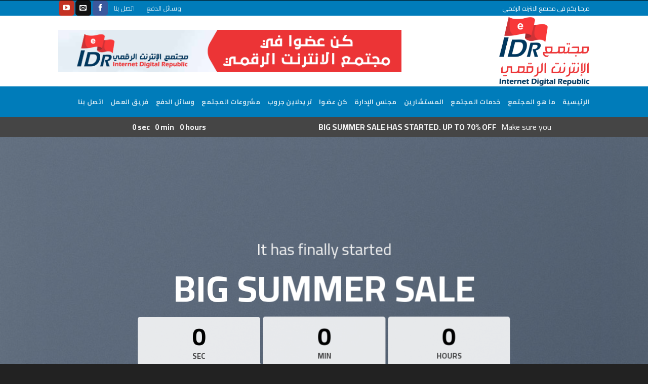

--- FILE ---
content_type: text/html; charset=UTF-8
request_url: https://idr21.com/idr/shop-demos/sale-countdown/
body_size: 140613
content:
<!DOCTYPE html>
<!--[if IE 9 ]> <html dir="rtl" lang="ar" prefix="og: https://ogp.me/ns#" class="ie9 loading-site no-js"> <![endif]-->
<!--[if IE 8 ]> <html dir="rtl" lang="ar" prefix="og: https://ogp.me/ns#" class="ie8 loading-site no-js"> <![endif]-->
<!--[if (gte IE 9)|!(IE)]><!--><html dir="rtl" lang="ar" prefix="og: https://ogp.me/ns#" class="loading-site no-js"> <!--<![endif]-->
<head>
	<meta charset="UTF-8" />
	<link rel="profile" href="https://gmpg.org/xfn/11" />
	<link rel="pingback" href="https://idr21.com/xmlrpc.php" />

	<script>(function(html){html.className = html.className.replace(/\bno-js\b/,'js')})(document.documentElement);</script>
<title>Sale Countdown - مجتمع الانترنت الرقمي</title>

		<!-- All in One SEO 4.4.7 - aioseo.com -->
		<meta name="description" content="BIG SUMMER SALE HAS STARTED. UP TO 70% OFF Make sure you It has finally started BIG SUMMER SALE Shop Men Shop Women Shop all Welcome to our Shop Lorem ipsum dolor sit amet, consectetuer adipiscing elit, sed diam nonummy nibh euismod tincidunt ut laoreet dolore magna aliquam erat volutpat. Browse products Bags 6" />
		<meta name="robots" content="max-image-preview:large" />
		<link rel="canonical" href="https://idr21.com/idr/shop-demos/sale-countdown/" />
		<meta name="generator" content="All in One SEO (AIOSEO) 4.4.7" />
		<meta property="og:locale" content="ar_AR" />
		<meta property="og:site_name" content="مجتمع الانترنت الرقمي -" />
		<meta property="og:type" content="article" />
		<meta property="og:title" content="Sale Countdown - مجتمع الانترنت الرقمي" />
		<meta property="og:description" content="BIG SUMMER SALE HAS STARTED. UP TO 70% OFF Make sure you It has finally started BIG SUMMER SALE Shop Men Shop Women Shop all Welcome to our Shop Lorem ipsum dolor sit amet, consectetuer adipiscing elit, sed diam nonummy nibh euismod tincidunt ut laoreet dolore magna aliquam erat volutpat. Browse products Bags 6" />
		<meta property="og:url" content="https://idr21.com/idr/shop-demos/sale-countdown/" />
		<meta property="article:published_time" content="2016-04-18T13:07:29+00:00" />
		<meta property="article:modified_time" content="2021-07-30T03:16:10+00:00" />
		<meta name="twitter:card" content="summary_large_image" />
		<meta name="twitter:title" content="Sale Countdown - مجتمع الانترنت الرقمي" />
		<meta name="twitter:description" content="BIG SUMMER SALE HAS STARTED. UP TO 70% OFF Make sure you It has finally started BIG SUMMER SALE Shop Men Shop Women Shop all Welcome to our Shop Lorem ipsum dolor sit amet, consectetuer adipiscing elit, sed diam nonummy nibh euismod tincidunt ut laoreet dolore magna aliquam erat volutpat. Browse products Bags 6" />
		<script type="application/ld+json" class="aioseo-schema">
			{"@context":"https:\/\/schema.org","@graph":[{"@type":"BreadcrumbList","@id":"https:\/\/idr21.com\/idr\/shop-demos\/sale-countdown\/#breadcrumblist","itemListElement":[{"@type":"ListItem","@id":"https:\/\/idr21.com\/#listItem","position":1,"item":{"@type":"WebPage","@id":"https:\/\/idr21.com\/","name":"\u0627\u0644\u0631\u0626\u064a\u0633\u064a\u0629","description":"\u0645\u062c\u062a\u0645\u0639 \u0627\u0644\u0627\u0646\u062a\u0631\u0646\u062a \u0627\u0644\u0631\u0642\u0645\u064a \u0645\u0627 \u0647\u0648 \u0627\u0644\u0645\u062c\u062a\u0645\u0639\u062a\u0645 \u062a\u0623\u0633\u064a\u0633 \u0627\u0644\u0645\u062c\u062a\u0645\u0639 \u0641\u0649 \u0645\u062f\u064a\u0646\u0629 \u0644\u0646\u062f\u0646 \u0628\u0631\u064a\u0637\u0627\u0646\u064a\u0627 \u062a\u062d\u062a \u0625\u0633\u0645 \u0645\u0624\u0633\u0633\u0629 \u0645\u062c\u062a\u0645\u0639 \u0627\u0644\u0625\u0646\u062a\u0631\u0646\u062a \u0627\u0644\u0631\u0642\u0645\u064a Internet digital Republic IDR Ltd \u0648 \u064a\u062a\u0645 \u062a\u0623\u0633\u064a\u0633 \u0641\u0631\u0648\u0639 \u0648\u0648\u0643\u0627\u0644\u0627\u062a \u0644\u0644\u0645\u062c\u062a\u0645\u0639 \u0641\u064a \u0627\u0644\u062f\u0648\u0644 \u0627\u0644\u0639\u0631\u0628\u064a\u0629 \u0648\u0627\u0644\u0639\u0627\u0644\u0645 \u0627\u0644\u0639\u0631\u0628\u064a \u0643\u0645\u0631\u062d\u0644\u0629 \u0623\u0648\u0644\u0649. \u0648\u0627\u0644\u0645\u062c\u062a\u0645\u0639 \u064a\u0642\u0648\u0645 \u0628\u062a\u062f\u0631\u064a\u0628 \u0627\u0644\u0634\u0628\u0627\u0628 \u0648\u0630\u0648\u064a \u0627\u0644\u0627\u062d\u062a\u064a\u0627\u062c\u0627\u062a \u0627\u0644\u062e\u0627\u0635\u0629 \u0648\u062a\u0648\u0638\u064a\u0641\u0647\u0645 \u0639\u0646 \u0637\u0631\u064a\u0642 \u0623\u0646\u0638\u0645\u0629 \u0645\u062c\u062a\u0645\u0639 idr\u0627\u0644\u0627\u0641\u062a\u0631\u0627\u0636\u064a\u0629 \u0628\u0648\u0627\u0633\u0637\u0629 \u062a\u0642\u0646\u064a\u0627\u062a \u062a\u0643\u0646\u0648\u0644\u0648\u062c\u064a\u0627 \u0627\u0644\u0645\u0639\u0644\u0648\u0645\u0627\u062a \u0648\u0639\u0644\u0649 \u0631\u0623\u0633\u0647\u0627","url":"https:\/\/idr21.com\/"},"nextItem":"https:\/\/idr21.com\/idr\/#listItem"},{"@type":"ListItem","@id":"https:\/\/idr21.com\/idr\/#listItem","position":2,"item":{"@type":"WebPage","@id":"https:\/\/idr21.com\/idr\/","name":"idr","description":"Open this in UX Builder to add and edit content","url":"https:\/\/idr21.com\/idr\/"},"nextItem":"https:\/\/idr21.com\/idr\/shop-demos\/#listItem","previousItem":"https:\/\/idr21.com\/#listItem"},{"@type":"ListItem","@id":"https:\/\/idr21.com\/idr\/shop-demos\/#listItem","position":3,"item":{"@type":"WebPage","@id":"https:\/\/idr21.com\/idr\/shop-demos\/","name":"Shop Demos","description":"Sorry, no pages was found","url":"https:\/\/idr21.com\/idr\/shop-demos\/"},"nextItem":"https:\/\/idr21.com\/idr\/shop-demos\/sale-countdown\/#listItem","previousItem":"https:\/\/idr21.com\/idr\/#listItem"},{"@type":"ListItem","@id":"https:\/\/idr21.com\/idr\/shop-demos\/sale-countdown\/#listItem","position":4,"item":{"@type":"WebPage","@id":"https:\/\/idr21.com\/idr\/shop-demos\/sale-countdown\/","name":"Sale Countdown","description":"BIG SUMMER SALE HAS STARTED. UP TO 70% OFF Make sure you It has finally started BIG SUMMER SALE Shop Men Shop Women Shop all Welcome to our Shop Lorem ipsum dolor sit amet, consectetuer adipiscing elit, sed diam nonummy nibh euismod tincidunt ut laoreet dolore magna aliquam erat volutpat. Browse products Bags 6","url":"https:\/\/idr21.com\/idr\/shop-demos\/sale-countdown\/"},"previousItem":"https:\/\/idr21.com\/idr\/shop-demos\/#listItem"}]},{"@type":"Organization","@id":"https:\/\/idr21.com\/#organization","name":"\u0645\u062c\u062a\u0645\u0639 \u0627\u0644\u0627\u0646\u062a\u0631\u0646\u062a \u0627\u0644\u0631\u0642\u0645\u064a","url":"https:\/\/idr21.com\/"},{"@type":"WebPage","@id":"https:\/\/idr21.com\/idr\/shop-demos\/sale-countdown\/#webpage","url":"https:\/\/idr21.com\/idr\/shop-demos\/sale-countdown\/","name":"Sale Countdown - \u0645\u062c\u062a\u0645\u0639 \u0627\u0644\u0627\u0646\u062a\u0631\u0646\u062a \u0627\u0644\u0631\u0642\u0645\u064a","description":"BIG SUMMER SALE HAS STARTED. UP TO 70% OFF Make sure you It has finally started BIG SUMMER SALE Shop Men Shop Women Shop all Welcome to our Shop Lorem ipsum dolor sit amet, consectetuer adipiscing elit, sed diam nonummy nibh euismod tincidunt ut laoreet dolore magna aliquam erat volutpat. Browse products Bags 6","inLanguage":"ar","isPartOf":{"@id":"https:\/\/idr21.com\/#website"},"breadcrumb":{"@id":"https:\/\/idr21.com\/idr\/shop-demos\/sale-countdown\/#breadcrumblist"},"image":{"@type":"ImageObject","url":"https:\/\/idr21.com\/wp-content\/uploads\/2016\/08\/dummy-1.jpg","@id":"https:\/\/idr21.com\/idr\/shop-demos\/sale-countdown\/#mainImage","width":400,"height":260},"primaryImageOfPage":{"@id":"https:\/\/idr21.com\/idr\/shop-demos\/sale-countdown\/#mainImage"},"datePublished":"2016-04-18T13:07:29+03:00","dateModified":"2021-07-30T03:16:10+03:00"},{"@type":"WebSite","@id":"https:\/\/idr21.com\/#website","url":"https:\/\/idr21.com\/","name":"\u0645\u062c\u062a\u0645\u0639 \u0627\u0644\u0627\u0646\u062a\u0631\u0646\u062a \u0627\u0644\u0631\u0642\u0645\u064a","inLanguage":"ar","publisher":{"@id":"https:\/\/idr21.com\/#organization"}}]}
		</script>
		<!-- All in One SEO -->

<meta name="viewport" content="width=device-width, initial-scale=1, maximum-scale=1" /><link rel='dns-prefetch' href='//stats.wp.com' />
<link rel='dns-prefetch' href='//cdn.jsdelivr.net' />
<link rel='dns-prefetch' href='//fonts.googleapis.com' />
<link rel="alternate" type="application/rss+xml" title="مجتمع الانترنت الرقمي &laquo; الخلاصة" href="https://idr21.com/feed/" />
<link rel="alternate" type="application/rss+xml" title="مجتمع الانترنت الرقمي &laquo; خلاصة التعليقات" href="https://idr21.com/comments/feed/" />
<link rel="alternate" title="oEmbed (JSON)" type="application/json+oembed" href="https://idr21.com/wp-json/oembed/1.0/embed?url=https%3A%2F%2Fidr21.com%2Fidr%2Fshop-demos%2Fsale-countdown%2F" />
<link rel="alternate" title="oEmbed (XML)" type="text/xml+oembed" href="https://idr21.com/wp-json/oembed/1.0/embed?url=https%3A%2F%2Fidr21.com%2Fidr%2Fshop-demos%2Fsale-countdown%2F&#038;format=xml" />
<style id='wp-img-auto-sizes-contain-inline-css' type='text/css'>
img:is([sizes=auto i],[sizes^="auto," i]){contain-intrinsic-size:3000px 1500px}
/*# sourceURL=wp-img-auto-sizes-contain-inline-css */
</style>
<style id='wp-emoji-styles-inline-css' type='text/css'>

	img.wp-smiley, img.emoji {
		display: inline !important;
		border: none !important;
		box-shadow: none !important;
		height: 1em !important;
		width: 1em !important;
		margin: 0 0.07em !important;
		vertical-align: -0.1em !important;
		background: none !important;
		padding: 0 !important;
	}
/*# sourceURL=wp-emoji-styles-inline-css */
</style>
<style id='wp-block-library-inline-css' type='text/css'>
:root{--wp-block-synced-color:#7a00df;--wp-block-synced-color--rgb:122,0,223;--wp-bound-block-color:var(--wp-block-synced-color);--wp-editor-canvas-background:#ddd;--wp-admin-theme-color:#007cba;--wp-admin-theme-color--rgb:0,124,186;--wp-admin-theme-color-darker-10:#006ba1;--wp-admin-theme-color-darker-10--rgb:0,107,160.5;--wp-admin-theme-color-darker-20:#005a87;--wp-admin-theme-color-darker-20--rgb:0,90,135;--wp-admin-border-width-focus:2px}@media (min-resolution:192dpi){:root{--wp-admin-border-width-focus:1.5px}}.wp-element-button{cursor:pointer}:root .has-very-light-gray-background-color{background-color:#eee}:root .has-very-dark-gray-background-color{background-color:#313131}:root .has-very-light-gray-color{color:#eee}:root .has-very-dark-gray-color{color:#313131}:root .has-vivid-green-cyan-to-vivid-cyan-blue-gradient-background{background:linear-gradient(135deg,#00d084,#0693e3)}:root .has-purple-crush-gradient-background{background:linear-gradient(135deg,#34e2e4,#4721fb 50%,#ab1dfe)}:root .has-hazy-dawn-gradient-background{background:linear-gradient(135deg,#faaca8,#dad0ec)}:root .has-subdued-olive-gradient-background{background:linear-gradient(135deg,#fafae1,#67a671)}:root .has-atomic-cream-gradient-background{background:linear-gradient(135deg,#fdd79a,#004a59)}:root .has-nightshade-gradient-background{background:linear-gradient(135deg,#330968,#31cdcf)}:root .has-midnight-gradient-background{background:linear-gradient(135deg,#020381,#2874fc)}:root{--wp--preset--font-size--normal:16px;--wp--preset--font-size--huge:42px}.has-regular-font-size{font-size:1em}.has-larger-font-size{font-size:2.625em}.has-normal-font-size{font-size:var(--wp--preset--font-size--normal)}.has-huge-font-size{font-size:var(--wp--preset--font-size--huge)}.has-text-align-center{text-align:center}.has-text-align-left{text-align:left}.has-text-align-right{text-align:right}.has-fit-text{white-space:nowrap!important}#end-resizable-editor-section{display:none}.aligncenter{clear:both}.items-justified-left{justify-content:flex-start}.items-justified-center{justify-content:center}.items-justified-right{justify-content:flex-end}.items-justified-space-between{justify-content:space-between}.screen-reader-text{border:0;clip-path:inset(50%);height:1px;margin:-1px;overflow:hidden;padding:0;position:absolute;width:1px;word-wrap:normal!important}.screen-reader-text:focus{background-color:#ddd;clip-path:none;color:#444;display:block;font-size:1em;height:auto;left:5px;line-height:normal;padding:15px 23px 14px;text-decoration:none;top:5px;width:auto;z-index:100000}html :where(.has-border-color){border-style:solid}html :where([style*=border-top-color]){border-top-style:solid}html :where([style*=border-right-color]){border-right-style:solid}html :where([style*=border-bottom-color]){border-bottom-style:solid}html :where([style*=border-left-color]){border-left-style:solid}html :where([style*=border-width]){border-style:solid}html :where([style*=border-top-width]){border-top-style:solid}html :where([style*=border-right-width]){border-right-style:solid}html :where([style*=border-bottom-width]){border-bottom-style:solid}html :where([style*=border-left-width]){border-left-style:solid}html :where(img[class*=wp-image-]){height:auto;max-width:100%}:where(figure){margin:0 0 1em}html :where(.is-position-sticky){--wp-admin--admin-bar--position-offset:var(--wp-admin--admin-bar--height,0px)}@media screen and (max-width:600px){html :where(.is-position-sticky){--wp-admin--admin-bar--position-offset:0px}}

/*# sourceURL=wp-block-library-inline-css */
</style><style id='global-styles-inline-css' type='text/css'>
:root{--wp--preset--aspect-ratio--square: 1;--wp--preset--aspect-ratio--4-3: 4/3;--wp--preset--aspect-ratio--3-4: 3/4;--wp--preset--aspect-ratio--3-2: 3/2;--wp--preset--aspect-ratio--2-3: 2/3;--wp--preset--aspect-ratio--16-9: 16/9;--wp--preset--aspect-ratio--9-16: 9/16;--wp--preset--color--black: #000000;--wp--preset--color--cyan-bluish-gray: #abb8c3;--wp--preset--color--white: #ffffff;--wp--preset--color--pale-pink: #f78da7;--wp--preset--color--vivid-red: #cf2e2e;--wp--preset--color--luminous-vivid-orange: #ff6900;--wp--preset--color--luminous-vivid-amber: #fcb900;--wp--preset--color--light-green-cyan: #7bdcb5;--wp--preset--color--vivid-green-cyan: #00d084;--wp--preset--color--pale-cyan-blue: #8ed1fc;--wp--preset--color--vivid-cyan-blue: #0693e3;--wp--preset--color--vivid-purple: #9b51e0;--wp--preset--gradient--vivid-cyan-blue-to-vivid-purple: linear-gradient(135deg,rgb(6,147,227) 0%,rgb(155,81,224) 100%);--wp--preset--gradient--light-green-cyan-to-vivid-green-cyan: linear-gradient(135deg,rgb(122,220,180) 0%,rgb(0,208,130) 100%);--wp--preset--gradient--luminous-vivid-amber-to-luminous-vivid-orange: linear-gradient(135deg,rgb(252,185,0) 0%,rgb(255,105,0) 100%);--wp--preset--gradient--luminous-vivid-orange-to-vivid-red: linear-gradient(135deg,rgb(255,105,0) 0%,rgb(207,46,46) 100%);--wp--preset--gradient--very-light-gray-to-cyan-bluish-gray: linear-gradient(135deg,rgb(238,238,238) 0%,rgb(169,184,195) 100%);--wp--preset--gradient--cool-to-warm-spectrum: linear-gradient(135deg,rgb(74,234,220) 0%,rgb(151,120,209) 20%,rgb(207,42,186) 40%,rgb(238,44,130) 60%,rgb(251,105,98) 80%,rgb(254,248,76) 100%);--wp--preset--gradient--blush-light-purple: linear-gradient(135deg,rgb(255,206,236) 0%,rgb(152,150,240) 100%);--wp--preset--gradient--blush-bordeaux: linear-gradient(135deg,rgb(254,205,165) 0%,rgb(254,45,45) 50%,rgb(107,0,62) 100%);--wp--preset--gradient--luminous-dusk: linear-gradient(135deg,rgb(255,203,112) 0%,rgb(199,81,192) 50%,rgb(65,88,208) 100%);--wp--preset--gradient--pale-ocean: linear-gradient(135deg,rgb(255,245,203) 0%,rgb(182,227,212) 50%,rgb(51,167,181) 100%);--wp--preset--gradient--electric-grass: linear-gradient(135deg,rgb(202,248,128) 0%,rgb(113,206,126) 100%);--wp--preset--gradient--midnight: linear-gradient(135deg,rgb(2,3,129) 0%,rgb(40,116,252) 100%);--wp--preset--font-size--small: 13px;--wp--preset--font-size--medium: 20px;--wp--preset--font-size--large: 36px;--wp--preset--font-size--x-large: 42px;--wp--preset--spacing--20: 0.44rem;--wp--preset--spacing--30: 0.67rem;--wp--preset--spacing--40: 1rem;--wp--preset--spacing--50: 1.5rem;--wp--preset--spacing--60: 2.25rem;--wp--preset--spacing--70: 3.38rem;--wp--preset--spacing--80: 5.06rem;--wp--preset--shadow--natural: 6px 6px 9px rgba(0, 0, 0, 0.2);--wp--preset--shadow--deep: 12px 12px 50px rgba(0, 0, 0, 0.4);--wp--preset--shadow--sharp: 6px 6px 0px rgba(0, 0, 0, 0.2);--wp--preset--shadow--outlined: 6px 6px 0px -3px rgb(255, 255, 255), 6px 6px rgb(0, 0, 0);--wp--preset--shadow--crisp: 6px 6px 0px rgb(0, 0, 0);}:where(.is-layout-flex){gap: 0.5em;}:where(.is-layout-grid){gap: 0.5em;}body .is-layout-flex{display: flex;}.is-layout-flex{flex-wrap: wrap;align-items: center;}.is-layout-flex > :is(*, div){margin: 0;}body .is-layout-grid{display: grid;}.is-layout-grid > :is(*, div){margin: 0;}:where(.wp-block-columns.is-layout-flex){gap: 2em;}:where(.wp-block-columns.is-layout-grid){gap: 2em;}:where(.wp-block-post-template.is-layout-flex){gap: 1.25em;}:where(.wp-block-post-template.is-layout-grid){gap: 1.25em;}.has-black-color{color: var(--wp--preset--color--black) !important;}.has-cyan-bluish-gray-color{color: var(--wp--preset--color--cyan-bluish-gray) !important;}.has-white-color{color: var(--wp--preset--color--white) !important;}.has-pale-pink-color{color: var(--wp--preset--color--pale-pink) !important;}.has-vivid-red-color{color: var(--wp--preset--color--vivid-red) !important;}.has-luminous-vivid-orange-color{color: var(--wp--preset--color--luminous-vivid-orange) !important;}.has-luminous-vivid-amber-color{color: var(--wp--preset--color--luminous-vivid-amber) !important;}.has-light-green-cyan-color{color: var(--wp--preset--color--light-green-cyan) !important;}.has-vivid-green-cyan-color{color: var(--wp--preset--color--vivid-green-cyan) !important;}.has-pale-cyan-blue-color{color: var(--wp--preset--color--pale-cyan-blue) !important;}.has-vivid-cyan-blue-color{color: var(--wp--preset--color--vivid-cyan-blue) !important;}.has-vivid-purple-color{color: var(--wp--preset--color--vivid-purple) !important;}.has-black-background-color{background-color: var(--wp--preset--color--black) !important;}.has-cyan-bluish-gray-background-color{background-color: var(--wp--preset--color--cyan-bluish-gray) !important;}.has-white-background-color{background-color: var(--wp--preset--color--white) !important;}.has-pale-pink-background-color{background-color: var(--wp--preset--color--pale-pink) !important;}.has-vivid-red-background-color{background-color: var(--wp--preset--color--vivid-red) !important;}.has-luminous-vivid-orange-background-color{background-color: var(--wp--preset--color--luminous-vivid-orange) !important;}.has-luminous-vivid-amber-background-color{background-color: var(--wp--preset--color--luminous-vivid-amber) !important;}.has-light-green-cyan-background-color{background-color: var(--wp--preset--color--light-green-cyan) !important;}.has-vivid-green-cyan-background-color{background-color: var(--wp--preset--color--vivid-green-cyan) !important;}.has-pale-cyan-blue-background-color{background-color: var(--wp--preset--color--pale-cyan-blue) !important;}.has-vivid-cyan-blue-background-color{background-color: var(--wp--preset--color--vivid-cyan-blue) !important;}.has-vivid-purple-background-color{background-color: var(--wp--preset--color--vivid-purple) !important;}.has-black-border-color{border-color: var(--wp--preset--color--black) !important;}.has-cyan-bluish-gray-border-color{border-color: var(--wp--preset--color--cyan-bluish-gray) !important;}.has-white-border-color{border-color: var(--wp--preset--color--white) !important;}.has-pale-pink-border-color{border-color: var(--wp--preset--color--pale-pink) !important;}.has-vivid-red-border-color{border-color: var(--wp--preset--color--vivid-red) !important;}.has-luminous-vivid-orange-border-color{border-color: var(--wp--preset--color--luminous-vivid-orange) !important;}.has-luminous-vivid-amber-border-color{border-color: var(--wp--preset--color--luminous-vivid-amber) !important;}.has-light-green-cyan-border-color{border-color: var(--wp--preset--color--light-green-cyan) !important;}.has-vivid-green-cyan-border-color{border-color: var(--wp--preset--color--vivid-green-cyan) !important;}.has-pale-cyan-blue-border-color{border-color: var(--wp--preset--color--pale-cyan-blue) !important;}.has-vivid-cyan-blue-border-color{border-color: var(--wp--preset--color--vivid-cyan-blue) !important;}.has-vivid-purple-border-color{border-color: var(--wp--preset--color--vivid-purple) !important;}.has-vivid-cyan-blue-to-vivid-purple-gradient-background{background: var(--wp--preset--gradient--vivid-cyan-blue-to-vivid-purple) !important;}.has-light-green-cyan-to-vivid-green-cyan-gradient-background{background: var(--wp--preset--gradient--light-green-cyan-to-vivid-green-cyan) !important;}.has-luminous-vivid-amber-to-luminous-vivid-orange-gradient-background{background: var(--wp--preset--gradient--luminous-vivid-amber-to-luminous-vivid-orange) !important;}.has-luminous-vivid-orange-to-vivid-red-gradient-background{background: var(--wp--preset--gradient--luminous-vivid-orange-to-vivid-red) !important;}.has-very-light-gray-to-cyan-bluish-gray-gradient-background{background: var(--wp--preset--gradient--very-light-gray-to-cyan-bluish-gray) !important;}.has-cool-to-warm-spectrum-gradient-background{background: var(--wp--preset--gradient--cool-to-warm-spectrum) !important;}.has-blush-light-purple-gradient-background{background: var(--wp--preset--gradient--blush-light-purple) !important;}.has-blush-bordeaux-gradient-background{background: var(--wp--preset--gradient--blush-bordeaux) !important;}.has-luminous-dusk-gradient-background{background: var(--wp--preset--gradient--luminous-dusk) !important;}.has-pale-ocean-gradient-background{background: var(--wp--preset--gradient--pale-ocean) !important;}.has-electric-grass-gradient-background{background: var(--wp--preset--gradient--electric-grass) !important;}.has-midnight-gradient-background{background: var(--wp--preset--gradient--midnight) !important;}.has-small-font-size{font-size: var(--wp--preset--font-size--small) !important;}.has-medium-font-size{font-size: var(--wp--preset--font-size--medium) !important;}.has-large-font-size{font-size: var(--wp--preset--font-size--large) !important;}.has-x-large-font-size{font-size: var(--wp--preset--font-size--x-large) !important;}
/*# sourceURL=global-styles-inline-css */
</style>

<style id='classic-theme-styles-inline-css' type='text/css'>
/*! This file is auto-generated */
.wp-block-button__link{color:#fff;background-color:#32373c;border-radius:9999px;box-shadow:none;text-decoration:none;padding:calc(.667em + 2px) calc(1.333em + 2px);font-size:1.125em}.wp-block-file__button{background:#32373c;color:#fff;text-decoration:none}
/*# sourceURL=/wp-includes/css/classic-themes.min.css */
</style>
<link rel='stylesheet' id='contact-form-7-css' href='https://idr21.com/wp-content/plugins/contact-form-7/includes/css/styles.css?ver=5.8.1' type='text/css' media='all' />
<link rel='stylesheet' id='contact-form-7-rtl-css' href='https://idr21.com/wp-content/plugins/contact-form-7/includes/css/styles-rtl.css?ver=5.8.1' type='text/css' media='all' />
<style id='woocommerce-inline-inline-css' type='text/css'>
.woocommerce form .form-row .required { visibility: visible; }
/*# sourceURL=woocommerce-inline-inline-css */
</style>
<link rel='stylesheet' id='flatsome-main-rtl-css' href='https://idr21.com/wp-content/themes/flatsome/assets/css/flatsome-rtl.css?ver=3.14.2' type='text/css' media='all' />
<style id='flatsome-main-inline-css' type='text/css'>
@font-face {
				font-family: "fl-icons";
				font-display: block;
				src: url(https://idr21.com/wp-content/themes/flatsome/assets/css/icons/fl-icons.eot?v=3.14.2);
				src:
					url(https://idr21.com/wp-content/themes/flatsome/assets/css/icons/fl-icons.eot#iefix?v=3.14.2) format("embedded-opentype"),
					url(https://idr21.com/wp-content/themes/flatsome/assets/css/icons/fl-icons.woff2?v=3.14.2) format("woff2"),
					url(https://idr21.com/wp-content/themes/flatsome/assets/css/icons/fl-icons.ttf?v=3.14.2) format("truetype"),
					url(https://idr21.com/wp-content/themes/flatsome/assets/css/icons/fl-icons.woff?v=3.14.2) format("woff"),
					url(https://idr21.com/wp-content/themes/flatsome/assets/css/icons/fl-icons.svg?v=3.14.2#fl-icons) format("svg");
			}
/*# sourceURL=flatsome-main-inline-css */
</style>
<link rel='stylesheet' id='flatsome-shop-rtl-css' href='https://idr21.com/wp-content/themes/flatsome/assets/css/flatsome-shop-rtl.css?ver=3.14.2' type='text/css' media='all' />
<link rel='stylesheet' id='flatsome-style-css' href='https://idr21.com/wp-content/themes/flatsome/style.css?ver=3.14.2' type='text/css' media='all' />
<link rel='stylesheet' id='flatsome-googlefonts-css' href='//fonts.googleapis.com/css?family=Cairo%3Aregular%2C700%2Cregular%2C700%2Cregular&#038;display=swap&#038;ver=3.9' type='text/css' media='all' />
<link rel='stylesheet' id='flatsome-countdown-style-css' href='https://idr21.com/wp-content/themes/flatsome/inc/shortcodes/ux_countdown/ux-countdown.css?ver=6.9' type='text/css' media='all' />
<link rel='stylesheet' id='wp-block-paragraph-rtl-css' href='https://idr21.com/wp-includes/blocks/paragraph/style-rtl.min.css?ver=6.9' type='text/css' media='all' />
<link rel='stylesheet' id='wp-block-heading-rtl-css' href='https://idr21.com/wp-includes/blocks/heading/style-rtl.min.css?ver=6.9' type='text/css' media='all' />
<link rel='stylesheet' id='wp-block-preformatted-rtl-css' href='https://idr21.com/wp-includes/blocks/preformatted/style-rtl.min.css?ver=6.9' type='text/css' media='all' />
<link rel='stylesheet' id='wp-block-list-rtl-css' href='https://idr21.com/wp-includes/blocks/list/style-rtl.min.css?ver=6.9' type='text/css' media='all' />
<link rel='stylesheet' id='wp-block-quote-rtl-css' href='https://idr21.com/wp-includes/blocks/quote/style-rtl.min.css?ver=6.9' type='text/css' media='all' />
<script type="text/javascript">
            window._nslDOMReady = function (callback) {
                if ( document.readyState === "complete" || document.readyState === "interactive" ) {
                    callback();
                } else {
                    document.addEventListener( "DOMContentLoaded", callback );
                }
            };
            </script><script type="text/javascript" src="https://idr21.com/wp-includes/js/dist/hooks.min.js?ver=dd5603f07f9220ed27f1" id="wp-hooks-js"></script>
<script type="text/javascript" src="https://stats.wp.com/w.js?ver=202603" id="woo-tracks-js"></script>
<script type="text/javascript" src="https://idr21.com/wp-includes/js/jquery/jquery.min.js?ver=3.7.1" id="jquery-core-js"></script>
<script type="text/javascript" src="https://idr21.com/wp-includes/js/jquery/jquery-migrate.min.js?ver=3.4.1" id="jquery-migrate-js"></script>
<script type="text/javascript" src="https://idr21.com/wp-content/themes/flatsome/inc/shortcodes/ux_countdown/countdown-script-min.js?ver=6.9" id="flatsome-countdown-script-js"></script>
<link rel="https://api.w.org/" href="https://idr21.com/wp-json/" /><link rel="alternate" title="JSON" type="application/json" href="https://idr21.com/wp-json/wp/v2/pages/42" /><link rel="EditURI" type="application/rsd+xml" title="RSD" href="https://idr21.com/xmlrpc.php?rsd" />
<link rel="stylesheet" href="https://idr21.com/wp-content/themes/flatsome/rtl.css" type="text/css" media="screen" /><meta name="generator" content="WordPress 6.9" />
<meta name="generator" content="WooCommerce 8.1.1" />
<link rel='shortlink' href='https://idr21.com/?p=42' />
<style>.bg{opacity: 0; transition: opacity 1s; -webkit-transition: opacity 1s;} .bg-loaded{opacity: 1;}</style><!--[if IE]><link rel="stylesheet" type="text/css" href="https://idr21.com/wp-content/themes/flatsome/assets/css/ie-fallback.css"><script src="//cdnjs.cloudflare.com/ajax/libs/html5shiv/3.6.1/html5shiv.js"></script><script>var head = document.getElementsByTagName('head')[0],style = document.createElement('style');style.type = 'text/css';style.styleSheet.cssText = ':before,:after{content:none !important';head.appendChild(style);setTimeout(function(){head.removeChild(style);}, 0);</script><script src="https://idr21.com/wp-content/themes/flatsome/assets/libs/ie-flexibility.js"></script><![endif]-->	<noscript><style>.woocommerce-product-gallery{ opacity: 1 !important; }</style></noscript>
	<link rel="icon" href="https://idr21.com/wp-content/uploads/2021/10/cropped-WhatsApp-Image-2021-10-24-at-6.26.17-PM-32x32.jpeg" sizes="32x32" />
<link rel="icon" href="https://idr21.com/wp-content/uploads/2021/10/cropped-WhatsApp-Image-2021-10-24-at-6.26.17-PM-192x192.jpeg" sizes="192x192" />
<link rel="apple-touch-icon" href="https://idr21.com/wp-content/uploads/2021/10/cropped-WhatsApp-Image-2021-10-24-at-6.26.17-PM-180x180.jpeg" />
<meta name="msapplication-TileImage" content="https://idr21.com/wp-content/uploads/2021/10/cropped-WhatsApp-Image-2021-10-24-at-6.26.17-PM-270x270.jpeg" />
<style id="custom-css" type="text/css">:root {--primary-color: #11519B;}.header-main{height: 140px}#logo img{max-height: 140px}#logo{width:368px;}.stuck #logo img{padding:8px 0;}.header-bottom{min-height: 46px}.header-top{min-height: 30px}.transparent .header-main{height: 30px}.transparent #logo img{max-height: 30px}.has-transparent + .page-title:first-of-type,.has-transparent + #main > .page-title,.has-transparent + #main > div > .page-title,.has-transparent + #main .page-header-wrapper:first-of-type .page-title{padding-top: 110px;}.header.show-on-scroll,.stuck .header-main{height:111px!important}.stuck #logo img{max-height: 111px!important}.search-form{ width: 100%;}.header-bg-color, .header-wrapper {background-color: rgba(255,255,255,0.9)}.header-bottom {background-color: #007cba}.header-wrapper:not(.stuck) .header-main .header-nav{margin-top: -1px }.stuck .header-main .nav > li > a{line-height: 50px }.header-bottom-nav > li > a{line-height: 41px }@media (max-width: 549px) {.header-main{height: 70px}#logo img{max-height: 70px}}.nav-dropdown-has-arrow.nav-dropdown-has-border li.has-dropdown:before{border-bottom-color: #FFFFFF;}.nav .nav-dropdown{border-color: #FFFFFF }.nav-dropdown-has-arrow li.has-dropdown:after{border-bottom-color: #FFFFFF;}.nav .nav-dropdown{background-color: #FFFFFF}.header-top{background-color:#007cba!important;}/* Color */.accordion-title.active, .has-icon-bg .icon .icon-inner,.logo a, .primary.is-underline, .primary.is-link, .badge-outline .badge-inner, .nav-outline > li.active> a,.nav-outline >li.active > a, .cart-icon strong,[data-color='primary'], .is-outline.primary{color: #11519B;}/* Color !important */[data-text-color="primary"]{color: #11519B!important;}/* Background Color */[data-text-bg="primary"]{background-color: #11519B;}/* Background */.scroll-to-bullets a,.featured-title, .label-new.menu-item > a:after, .nav-pagination > li > .current,.nav-pagination > li > span:hover,.nav-pagination > li > a:hover,.has-hover:hover .badge-outline .badge-inner,button[type="submit"], .button.wc-forward:not(.checkout):not(.checkout-button), .button.submit-button, .button.primary:not(.is-outline),.featured-table .title,.is-outline:hover, .has-icon:hover .icon-label,.nav-dropdown-bold .nav-column li > a:hover, .nav-dropdown.nav-dropdown-bold > li > a:hover, .nav-dropdown-bold.dark .nav-column li > a:hover, .nav-dropdown.nav-dropdown-bold.dark > li > a:hover, .is-outline:hover, .tagcloud a:hover,.grid-tools a, input[type='submit']:not(.is-form), .box-badge:hover .box-text, input.button.alt,.nav-box > li > a:hover,.nav-box > li.active > a,.nav-pills > li.active > a ,.current-dropdown .cart-icon strong, .cart-icon:hover strong, .nav-line-bottom > li > a:before, .nav-line-grow > li > a:before, .nav-line > li > a:before,.banner, .header-top, .slider-nav-circle .flickity-prev-next-button:hover svg, .slider-nav-circle .flickity-prev-next-button:hover .arrow, .primary.is-outline:hover, .button.primary:not(.is-outline), input[type='submit'].primary, input[type='submit'].primary, input[type='reset'].button, input[type='button'].primary, .badge-inner{background-color: #11519B;}/* Border */.nav-vertical.nav-tabs > li.active > a,.scroll-to-bullets a.active,.nav-pagination > li > .current,.nav-pagination > li > span:hover,.nav-pagination > li > a:hover,.has-hover:hover .badge-outline .badge-inner,.accordion-title.active,.featured-table,.is-outline:hover, .tagcloud a:hover,blockquote, .has-border, .cart-icon strong:after,.cart-icon strong,.blockUI:before, .processing:before,.loading-spin, .slider-nav-circle .flickity-prev-next-button:hover svg, .slider-nav-circle .flickity-prev-next-button:hover .arrow, .primary.is-outline:hover{border-color: #11519B}.nav-tabs > li.active > a{border-top-color: #11519B}.widget_shopping_cart_content .blockUI.blockOverlay:before { border-left-color: #11519B }.woocommerce-checkout-review-order .blockUI.blockOverlay:before { border-left-color: #11519B }/* Fill */.slider .flickity-prev-next-button:hover svg,.slider .flickity-prev-next-button:hover .arrow{fill: #11519B;}/* Background Color */[data-icon-label]:after, .secondary.is-underline:hover,.secondary.is-outline:hover,.icon-label,.button.secondary:not(.is-outline),.button.alt:not(.is-outline), .badge-inner.on-sale, .button.checkout, .single_add_to_cart_button, .current .breadcrumb-step{ background-color:#007784; }[data-text-bg="secondary"]{background-color: #007784;}/* Color */.secondary.is-underline,.secondary.is-link, .secondary.is-outline,.stars a.active, .star-rating:before, .woocommerce-page .star-rating:before,.star-rating span:before, .color-secondary{color: #007784}/* Color !important */[data-text-color="secondary"]{color: #007784!important;}/* Border */.secondary.is-outline:hover{border-color:#007784}body{font-family:"Cairo", sans-serif}body{font-weight: 0}.nav > li > a {font-family:"Cairo", sans-serif;}.mobile-sidebar-levels-2 .nav > li > ul > li > a {font-family:"Cairo", sans-serif;}.nav > li > a {font-weight: 700;}.mobile-sidebar-levels-2 .nav > li > ul > li > a {font-weight: 700;}h1,h2,h3,h4,h5,h6,.heading-font, .off-canvas-center .nav-sidebar.nav-vertical > li > a{font-family: "Cairo", sans-serif;}h1,h2,h3,h4,h5,h6,.heading-font,.banner h1,.banner h2{font-weight: 700;}.alt-font{font-family: "Cairo", sans-serif;}.alt-font{font-weight: 0!important;}@media screen and (min-width: 550px){.products .box-vertical .box-image{min-width: 300px!important;width: 300px!important;}}.footer-1{background-color: #222222}.footer-2{background-color: #222222}/* Custom CSS */li.account-item.has-icon.menu-item.has-child {display: none !important;}.label-new.menu-item > a:after{content:"New";}.label-hot.menu-item > a:after{content:"Hot";}.label-sale.menu-item > a:after{content:"Sale";}.label-popular.menu-item > a:after{content:"Popular";}</style>		<style type="text/css" id="wp-custom-css">
			.payment-icons.inline-block {
    display: none !important;
}

.absolute-footer, html {
    background-color: #222222;
    border-top: 1px solid;
}

ul#menu-fmenu li a {
    color: #fff;
}

.menu-item {
    border: none !important;
}

li.account-item.has-icon.menu-item {
    display: none !important;
}


.roro .img-inner.dark {
    border-radius: 160px;
    width: 28%;
    margin: 0 auto;
}

.roro .col .country-box {
    border-radius: 4px;
    border: 1px dotted #000 ;
	text-align:center;
	font-weight:bold;
	width:318px;
	height:250px;
}

.roro .col h6 {
	font-size:15px;
	margin-top:10px;
	color:red;
}

.roro .col .country-box a{
	color:blue;
}		</style>
			<script async src="https://pagead2.googlesyndication.com/pagead/js/adsbygoogle.js?client=ca-pub-7982318579383980"
     crossorigin="anonymous"></script>

</head>

<body data-rsssl=1 class="rtl wp-singular page-template page-template-page-blank page-template-page-blank-php page page-id-42 page-child parent-pageid-74 wp-theme-flatsome theme-flatsome woocommerce-no-js full-width lightbox nav-dropdown-has-arrow nav-dropdown-has-shadow nav-dropdown-has-border">


<a class="skip-link screen-reader-text" href="#main">Skip to content</a>

<div id="wrapper">

	
	<header id="header" class="header has-sticky sticky-jump">
		<div class="header-wrapper">
			<div id="top-bar" class="header-top nav-dark">
    <div class="flex-row container">
      <div class="flex-col hide-for-medium flex-left">
          <ul class="nav nav-left medium-nav-center nav-small  nav-divided">
              <li class="html custom html_topbar_left">مرحبا بكم في مجتمع الانترنت الرقمي</li>          </ul>
      </div>

      <div class="flex-col hide-for-medium flex-center">
          <ul class="nav nav-center nav-small  nav-divided">
                        </ul>
      </div>

      <div class="flex-col hide-for-medium flex-right">
         <ul class="nav top-bar-nav nav-right nav-small  nav-divided">
              <li id="menu-item-325" class="menu-item menu-item-type-post_type menu-item-object-page menu-item-325 menu-item-design-default"><a href="https://idr21.com/idr/sys/payments/" class="nav-top-link">وسائل الدفع</a></li>
<li id="menu-item-326" class="menu-item menu-item-type-post_type menu-item-object-page menu-item-326 menu-item-design-default"><a href="https://idr21.com/elements/pages/contact/" class="nav-top-link">اتصل بنا</a></li>
<li class="html header-social-icons ml-0">
	<div class="social-icons follow-icons" ><a href="https://www.facebook.com/IDR4aLL" target="_blank" data-label="Facebook" rel="noopener noreferrer nofollow" class="icon primary button round facebook tooltip" title="Follow on Facebook" aria-label="Follow on Facebook"><i class="icon-facebook" ></i></a><a href="mailto:khaled@idr21.com" data-label="E-mail" rel="nofollow" class="icon primary button round  email tooltip" title="Send us an email" aria-label="Send us an email"><i class="icon-envelop" ></i></a><a href="https://www.youtube.com/channel/UC7hL5QBtN9mBxxsisNX_k2g" target="_blank" rel="noopener noreferrer nofollow" data-label="YouTube" class="icon primary button round  youtube tooltip" title="Follow on YouTube" aria-label="Follow on YouTube"><i class="icon-youtube" ></i></a></div></li>          </ul>
      </div>

            <div class="flex-col show-for-medium flex-grow">
          <ul class="nav nav-center nav-small mobile-nav  nav-divided">
              <li class="html custom html_topbar_left">مرحبا بكم في مجتمع الانترنت الرقمي</li>          </ul>
      </div>
      
    </div>
</div>
<div id="masthead" class="header-main ">
      <div class="header-inner flex-row container logo-left medium-logo-center" role="navigation">

          <!-- Logo -->
          <div id="logo" class="flex-col logo">
            <!-- Header logo -->
<a href="https://idr21.com/" title="مجتمع الانترنت الرقمي" rel="home">
    <img width="368" height="140" src="https://idr21.com/wp-content/uploads/2021/07/1.png" class="header_logo header-logo" alt="مجتمع الانترنت الرقمي"/><img  width="368" height="140" src="https://idr21.com/wp-content/uploads/2021/07/1.png" class="header-logo-dark" alt="مجتمع الانترنت الرقمي"/></a>
          </div>

          <!-- Mobile Left Elements -->
          <div class="flex-col show-for-medium flex-left">
            <ul class="mobile-nav nav nav-left ">
              <li class="nav-icon has-icon">
  		<a href="#" data-open="#main-menu" data-pos="left" data-bg="main-menu-overlay" data-color="" class="is-small" aria-label="Menu" aria-controls="main-menu" aria-expanded="false">
		
		  <i class="icon-menu" ></i>
		  <span class="menu-title uppercase hide-for-small">Menu</span>		</a>
	</li>            </ul>
          </div>

          <!-- Left Elements -->
          <div class="flex-col hide-for-medium flex-left
            flex-grow">
            <ul class="header-nav header-nav-main nav nav-left  nav-uppercase" >
                          </ul>
          </div>

          <!-- Right Elements -->
          <div class="flex-col hide-for-medium flex-right">
            <ul class="header-nav header-nav-main nav nav-right  nav-uppercase">
              <li class="html custom html_topbar_right">
<a href="https://idr21.com/?page_id=292" >
<img src="https://idr21.com/wp-content/uploads/2021/07/w.png" />
</a></li>            </ul>
          </div>

          <!-- Mobile Right Elements -->
          <div class="flex-col show-for-medium flex-right">
            <ul class="mobile-nav nav nav-right ">
                          </ul>
          </div>

      </div>
     
            <div class="container"><div class="top-divider full-width"></div></div>
      </div><div id="wide-nav" class="header-bottom wide-nav nav-dark hide-for-medium">
    <div class="flex-row container">

                        <div class="flex-col hide-for-medium flex-left">
                <ul class="nav header-nav header-bottom-nav nav-left  nav-uppercase">
                    <li id="menu-item-308" class="menu-item menu-item-type-post_type menu-item-object-page menu-item-home menu-item-308 menu-item-design-default"><a href="https://idr21.com/" class="nav-top-link">الرئيسية</a></li>
<li id="menu-item-313" class="menu-item menu-item-type-post_type menu-item-object-page menu-item-313 menu-item-design-default"><a href="https://idr21.com/idr/sys/%d9%85%d8%a7-%d9%87%d9%88-%d8%a7%d9%84%d9%85%d8%ac%d8%aa%d9%85%d8%b9/" class="nav-top-link">ما هو المجتمع</a></li>
<li id="menu-item-311" class="menu-item menu-item-type-post_type menu-item-object-page menu-item-311 menu-item-design-default"><a href="https://idr21.com/idr/sys/%d8%ae%d8%af%d9%85%d8%a7%d8%aa-%d8%a7%d9%84%d9%85%d8%ac%d8%aa%d9%85%d8%b9/" class="nav-top-link">خدمات المجتمع</a></li>
<li id="menu-item-309" class="menu-item menu-item-type-post_type menu-item-object-page menu-item-309 menu-item-design-default"><a href="https://idr21.com/idr/sys/%d8%a7%d9%84%d9%85%d8%b3%d8%aa%d8%b4%d8%a7%d8%b1%d9%8a%d9%86/" class="nav-top-link">المستشارين</a></li>
<li id="menu-item-314" class="menu-item menu-item-type-post_type menu-item-object-page menu-item-314 menu-item-design-default"><a href="https://idr21.com/idr/sys/%d9%85%d8%ac%d9%84%d8%b3-%d8%a7%d9%84%d8%a5%d8%af%d8%a7%d8%b1%d8%a9/" class="nav-top-link">مجلس الإدارة</a></li>
<li id="menu-item-312" class="menu-item menu-item-type-post_type menu-item-object-page menu-item-312 menu-item-design-default"><a href="https://idr21.com/idr/sys/%d9%83%d9%86-%d8%b9%d8%b6%d9%88%d8%a7/" class="nav-top-link">كن عضوا</a></li>
<li id="menu-item-434" class="menu-item menu-item-type-custom menu-item-object-custom menu-item-434 menu-item-design-default"><a href="https://www.tradelinegroup.org/" class="nav-top-link">تريدلاين جروب</a></li>
<li id="menu-item-315" class="menu-item menu-item-type-post_type menu-item-object-page menu-item-315 menu-item-design-default"><a href="https://idr21.com/idr/sys/%d9%85%d8%b4%d8%b1%d9%88%d8%b9%d8%a7%d8%aa-%d8%a7%d9%84%d9%85%d8%ac%d8%aa%d9%85%d8%b9/" class="nav-top-link">مشروعات المجتمع</a></li>
<li id="menu-item-317" class="menu-item menu-item-type-post_type menu-item-object-page menu-item-317 menu-item-design-default"><a href="https://idr21.com/idr/sys/payments/" class="nav-top-link">وسائل الدفع</a></li>
<li id="menu-item-323" class="menu-item menu-item-type-post_type menu-item-object-page menu-item-323 menu-item-design-default"><a href="https://idr21.com/elements/team-member/" class="nav-top-link">فريق العمل</a></li>
<li id="menu-item-321" class="menu-item menu-item-type-post_type menu-item-object-page menu-item-321 menu-item-design-default"><a href="https://idr21.com/elements/pages/contact/" class="nav-top-link">اتصل بنا</a></li>
                </ul>
            </div>
            
            
                        <div class="flex-col hide-for-medium flex-right flex-grow">
              <ul class="nav header-nav header-bottom-nav nav-right  nav-uppercase">
                                 </ul>
            </div>
            
            
    </div>
</div>

<div class="header-bg-container fill"><div class="header-bg-image fill"></div><div class="header-bg-color fill"></div></div>		</div>
	</header>

	
	<main id="main" class="">


<div id="content" role="main" class="content-area">

		
			<div class="message-box relative dark" style="padding-top:7px;padding-bottom:7px;"><div class="message-box-bg-image bg-fill fill" ></div><div class="message-box-bg-overlay bg-fill fill" style="background-color:rgb(69, 69, 69);"></div><div class="container relative"><div class="inner last-reset">
<div class="row row-collapse row-full-width"  id="row-1739301329">

	<div id="col-1844331082" class="col medium-7 small-12 large-7"  >
				<div class="col-inner text-center"  >
			
			
<p><strong>BIG SUMMER SALE HAS STARTED. UP TO 70% OFF   </strong>Make sure you</p>
		</div>
					</div>

	

	<div id="col-1559825691" class="col medium-5 small-12 large-5"  >
				<div class="col-inner text-center"  >
			
			
<span id="timer-665480407" class="ux-timer-text" data-text-plural="s" data-text-hour="hour" data-text-day="day" data-text-week="week" data-text-min="min" data-text-sec="sec" data-text-hour-p="" data-text-day-p="" data-text-week-p="" data-text-min-p="" data-text-sec-p="" data-countdown="2021/12/31 18:00"></span>
<style>
#timer-665480407 {
  font-size: 94%;
}
</style>

		</div>
					</div>

	
</div>
</div></div></div>
<div class="slider-wrapper relative" id="slider-693890585" >
    <div class="slider slider-nav-circle slider-nav-large slider-nav-light slider-style-normal"
        data-flickity-options='{
            "cellAlign": "center",
            "imagesLoaded": true,
            "lazyLoad": 1,
            "freeScroll": false,
            "wrapAround": true,
            "autoPlay": 6000,
            "pauseAutoPlayOnHover" : true,
            "prevNextButtons": true,
            "contain" : true,
            "adaptiveHeight" : true,
            "dragThreshold" : 10,
            "percentPosition": true,
            "pageDots": true,
            "rightToLeft": true,
            "draggable": true,
            "selectedAttraction": 0.1,
            "parallax" : 0,
            "friction": 0.6        }'
        >
        

  <div class="banner has-hover" id="banner-1350763297">
          <div class="banner-inner fill">
        <div class="banner-bg fill" >
            <div class="bg fill bg-fill "></div>
                        <div class="overlay"></div>            
                    </div>
        <div class="banner-layers container">
            <div class="fill banner-link"></div>            
   <div id="text-box-1528354019" class="text-box banner-layer x50 md-x50 lg-x50 y50 md-y50 lg-y50 res-text">
                                <div class="text-box-content text dark">
              
              <div class="text-inner text-center">
                  
<p class="alt-font"><span style="font-size: 200%;">It has finally started</span></p>
<h1><span style="font-size: 130%;"><strong>BIG SUMMER SALE</strong></span></h1>
<div id="timer-2507599" class="ux-timer light" data-text-plural="s" data-text-hour="hour" data-text-day="day" data-text-week="week" data-text-min="min" data-text-sec="sec" data-text-hour-p="" data-text-day-p="" data-text-week-p="" data-text-min-p="" data-text-sec-p="" data-countdown="2021/12/31 18:00"><span>&nbsp;<div class="loading-spin dark centered"></div><strong>&nbsp;</strong></span></div>
<style>
#timer-2507599 {
  font-size: 307%;
}
#timer-2507599 span {
  background-color: rgba(255, 255, 255, 0.86);
}
</style>

<a class="button white is-outline"  >
    <span>Shop Men</span>
  </a>

<a class="button white is-outline"  >
    <span>Shop Women</span>
  </a>

<a class="button white is-outline"  >
    <span>Shop all</span>
  </a>

              </div>
           </div>
                            
<style>
#text-box-1528354019 {
  width: 80%;
}
#text-box-1528354019 .text-box-content {
  font-size: 100%;
}
@media (min-width:550px) {
  #text-box-1528354019 {
    width: 69%;
  }
}
</style>
    </div>
 
        </div>
      </div>

            
<style>
#banner-1350763297 {
  padding-top: 706px;
}
#banner-1350763297 .bg.bg-loaded {
  background-image: url(https://idr21.com/wp-content/uploads/2016/08/dummy-2.jpg);
}
#banner-1350763297 .overlay {
  background-color: rgba(0, 0, 0, 0.35);
}
#banner-1350763297 .bg {
  background-position: 40% 54%;
}
</style>
  </div>


     </div>

     <div class="loading-spin dark large centered"></div>

     	</div>


<div class="row align-center"  id="row-1083537039">

	<div id="col-2062371476" class="col medium-8 small-12 large-8"  >
				<div class="col-inner text-center"  >
			
			
<h1 class="uppercase">Welcome to our Shop</h1>
<p class="lead">Lorem ipsum dolor sit amet, consectetuer adipiscing elit, sed diam nonummy nibh euismod tincidunt ut laoreet dolore magna aliquam erat volutpat.</p>
		</div>
					</div>

	
</div>
<div class="container section-title-container" ><h3 class="section-title section-title-bold-center"><b></b><span class="section-title-main" style="font-size:undefined%;">Browse products</span><b></b></h3></div>
  <style>
    #cats-26418793 .grid-col-1{height: 300px}
    #cats-26418793 .grid-col-1-2{height: 150px}
    #cats-26418793 .grid-col-1-3{height:100px}
    #cats-26418793 .grid-col-2-3{height: 200px}
    #cats-26418793 .grid-col-1-4{height: 75px}
    #cats-26418793 .grid-col-3-4{height: 225px}


        /* Tablet */
    @media (max-width: 850px){
      #cats-26418793 .grid-col-1{height: 200px}
      #cats-26418793 .grid-col-1-2{height: 100px}
      #cats-26418793 .grid-col-1-3{height:66.666666666667px}
      #cats-26418793 .grid-col-2-3{height: 133.33333333333px}
      #cats-26418793 .grid-col-1-4{height: 50px}
      #cats-26418793 .grid-col-3-4{height: 150px}
    }
    
        /* Mobile */
    @media (max-width: 550px){
      #cats-26418793 .grid-col-1{height: 200px}
      #cats-26418793 .grid-col-1-2{height: 100px}
      #cats-26418793 .grid-col-1-3{height:66.666666666667px}
      #cats-26418793 .grid-col-2-3{height: 133.33333333333px}
      #cats-26418793 .grid-col-1-4{height: 50px}
      #cats-26418793 .grid-col-3-4{height: 150px}
    }
    

  </style>
  
  
    <div id="cats-26418793" class="row row-small has-shadow row-box-shadow-1 row-box-shadow-4-hover row-grid" data-packery-options='{"itemSelector": ".col", "gutter": 0, "presentageWidth" : true}'>

          <div class="product-category col grid-col grid-col-1 large-3 medium-12" >
            <div class="col-inner">
              <a aria-label="Visit product category Bags" href="https://idr21.com/product-category/bags/">                <div class="box box-category has-hover box-overlay dark box-text-middle ">
                <div class="box-image" >
                  <div class="" >
                  <img decoding="async" src="https://idr21.com/wp-content/uploads/woocommerce-placeholder-300x300.png" alt="Bags" width="300" height="300" />                  <div class="overlay" style="background-color: 1"></div>                                    </div>
                </div>
                <div class="box-text text-center is-large" >
                  <div class="box-text-inner">
                      <h5 class="uppercase header-title">
                              Bags                      </h5>
                                            <p class="is-xsmall uppercase count show-on-hover hover-reveal reveal-small">
	                      6 Products                      </p>
                                            
                  </div>
                </div>
                </div>
            </a>            </div>
            </div>
                <div class="product-category col grid-col grid-col-1 large-6 medium-6" >
            <div class="col-inner">
              <a aria-label="Visit product category Booking" href="https://idr21.com/product-category/booking/">                <div class="box box-category has-hover box-overlay dark box-text-middle ">
                <div class="box-image" >
                  <div class="" >
                  <img decoding="async" src="https://idr21.com/wp-content/uploads/woocommerce-placeholder-300x300.png" alt="Booking" width="300" height="300" />                  <div class="overlay" style="background-color: 1"></div>                                    </div>
                </div>
                <div class="box-text text-center is-large" >
                  <div class="box-text-inner">
                      <h5 class="uppercase header-title">
                              Booking                      </h5>
                                            <p class="is-xsmall uppercase count show-on-hover hover-reveal reveal-small">
	                      6 Products                      </p>
                                            
                  </div>
                </div>
                </div>
            </a>            </div>
            </div>
                <div class="product-category col grid-col grid-col-1 large-3 medium-6" >
            <div class="col-inner">
              <a aria-label="Visit product category Clothing" href="https://idr21.com/product-category/clothing/">                <div class="box box-category has-hover box-overlay dark box-text-middle ">
                <div class="box-image" >
                  <div class="" >
                  <img decoding="async" src="https://idr21.com/wp-content/uploads/woocommerce-placeholder-300x300.png" alt="Clothing" width="300" height="300" />                  <div class="overlay" style="background-color: 1"></div>                                    </div>
                </div>
                <div class="box-text text-center is-large" >
                  <div class="box-text-inner">
                      <h5 class="uppercase header-title">
                              Clothing                      </h5>
                                            <p class="is-xsmall uppercase count show-on-hover hover-reveal reveal-small">
	                      3 Products                      </p>
                                            
                  </div>
                </div>
                </div>
            </a>            </div>
            </div>
                <div class="product-category col grid-col grid-col-1 large-3 medium-6" >
            <div class="col-inner">
              <a aria-label="Visit product category Men" href="https://idr21.com/product-category/men/">                <div class="box box-category has-hover box-overlay dark box-text-middle ">
                <div class="box-image" >
                  <div class="" >
                  <img decoding="async" src="https://idr21.com/wp-content/uploads/woocommerce-placeholder-300x300.png" alt="Men" width="300" height="300" />                  <div class="overlay" style="background-color: 1"></div>                                    </div>
                </div>
                <div class="box-text text-center is-large" >
                  <div class="box-text-inner">
                      <h5 class="uppercase header-title">
                              Men                      </h5>
                                            <p class="is-xsmall uppercase count show-on-hover hover-reveal reveal-small">
	                      9 Products                      </p>
                                            
                  </div>
                </div>
                </div>
            </a>            </div>
            </div>
                <div class="product-category col grid-col grid-col-1 large-3 medium-6" >
            <div class="col-inner">
              <a aria-label="Visit product category Music" href="https://idr21.com/product-category/music/">                <div class="box box-category has-hover box-overlay dark box-text-middle ">
                <div class="box-image" >
                  <div class="" >
                  <img decoding="async" src="https://idr21.com/wp-content/uploads/woocommerce-placeholder-300x300.png" alt="Music" width="300" height="300" />                  <div class="overlay" style="background-color: 1"></div>                                    </div>
                </div>
                <div class="box-text text-center is-large" >
                  <div class="box-text-inner">
                      <h5 class="uppercase header-title">
                              Music                      </h5>
                                            <p class="is-xsmall uppercase count show-on-hover hover-reveal reveal-small">
	                      6 Products                      </p>
                                            
                  </div>
                </div>
                </div>
            </a>            </div>
            </div>
                <div class="product-category col grid-col grid-col-1 large-3 medium-6" >
            <div class="col-inner">
              <a aria-label="Visit product category Posters" href="https://idr21.com/product-category/posters/">                <div class="box box-category has-hover box-overlay dark box-text-middle ">
                <div class="box-image" >
                  <div class="" >
                  <img decoding="async" src="https://idr21.com/wp-content/uploads/woocommerce-placeholder-300x300.png" alt="Posters" width="300" height="300" />                  <div class="overlay" style="background-color: 1"></div>                                    </div>
                </div>
                <div class="box-text text-center is-large" >
                  <div class="box-text-inner">
                      <h5 class="uppercase header-title">
                              Posters                      </h5>
                                            <p class="is-xsmall uppercase count show-on-hover hover-reveal reveal-small">
	                      5 Products                      </p>
                                            
                  </div>
                </div>
                </div>
            </a>            </div>
            </div>
                <div class="product-category col grid-col grid-col-1 large-3 medium-6" >
            <div class="col-inner">
              <a aria-label="Visit product category Shoes" href="https://idr21.com/product-category/shoes/">                <div class="box box-category has-hover box-overlay dark box-text-middle ">
                <div class="box-image" >
                  <div class="" >
                  <img decoding="async" src="https://idr21.com/wp-content/uploads/woocommerce-placeholder-300x300.png" alt="Shoes" width="300" height="300" />                  <div class="overlay" style="background-color: 1"></div>                                    </div>
                </div>
                <div class="box-text text-center is-large" >
                  <div class="box-text-inner">
                      <h5 class="uppercase header-title">
                              Shoes                      </h5>
                                            <p class="is-xsmall uppercase count show-on-hover hover-reveal reveal-small">
	                      7 Products                      </p>
                                            
                  </div>
                </div>
                </div>
            </a>            </div>
            </div>
        </div>
	<div id="gap-2031221955" class="gap-element clearfix" style="display:block; height:auto;">
		
<style>
#gap-2031221955 {
  padding-top: 54px;
}
</style>
	</div>
	

  <div class="banner has-hover" id="banner-1842796980">
          <div class="banner-inner fill">
        <div class="banner-bg fill" >
            <div class="bg fill bg-fill "></div>
                                    
                    </div>
        <div class="banner-layers container">
            <div class="fill banner-link"></div>            
   <div id="text-box-321440586" class="text-box banner-layer x50 md-x5 lg-x5 y50 md-y50 lg-y50 res-text">
                                <div class="text-box-content text dark">
              
              <div class="text-inner text-center">
                  
<h2 class="uppercase"><strong>never miss a sale again</strong></h2>
<p class="lead">Sign up for our Newsletter</p>
<p>(insert contact form here)</p>
              </div>
           </div>
                            
<style>
#text-box-321440586 {
  width: 76%;
}
#text-box-321440586 .text-box-content {
  font-size: 100%;
}
@media (min-width:550px) {
  #text-box-321440586 {
    width: 40%;
  }
}
</style>
    </div>
 
        </div>
      </div>

            
<style>
#banner-1842796980 {
  padding-top: 387px;
}
#banner-1842796980 .bg.bg-loaded {
  background-image: url(https://idr21.com/wp-content/uploads/2016/08/dummy-2.jpg);
}
#banner-1842796980 .bg {
  background-position: 49% 7%;
}
</style>
  </div>


<div class="container section-title-container" ><h3 class="section-title section-title-bold-center"><b></b><span class="section-title-main" style="font-size:undefined%;">Latest news</span><b></b></h3></div>

  
    <div class="row large-columns-4 medium-columns-3 small-columns-1 has-shadow row-box-shadow-1 row-box-shadow-4-hover slider row-slider slider-nav-reveal slider-nav-push"  data-flickity-options='{"imagesLoaded": true, "groupCells": "100%", "dragThreshold" : 5, "cellAlign": "left","wrapAround": true,"prevNextButtons": true,"percentPosition": true,"pageDots": false, "rightToLeft": true, "autoPlay" : false}'>

  		<div class="col post-item" >
			<div class="col-inner">
			<a href="https://idr21.com/11-%d8%af%d8%a8%d9%84%d9%88%d9%85%d8%a9-%d8%aa%d8%b3%d9%88%d9%8a%d9%82-%d8%a7%d9%84%d9%83%d8%aa%d8%b1%d9%88%d9%86%d9%8a/" class="plain">
				<div class="box box-text-bottom box-blog-post has-hover">
          					<div class="box-text text-center" >
					<div class="box-text-inner blog-post-inner">

					
										<h5 class="post-title is-large ">التسجيل في دبلومات مركز التجارة الإلكترونية</h5>
					<div class="post-meta is-small op-8">7 ديسمبر، 2021</div>					<div class="is-divider"></div>
										<p class="from_the_blog_excerpt ">مواقع الاستطلاع في الوقت الحالي ،هناك العديد من مواقع الاستطلاع المتاحة عبر الإنترنت. من أجل [...]					</p>
					                    
					
					
					</div>
					</div>
									</div>
				</a>
			</div>
		</div>
		<div class="col post-item" >
			<div class="col-inner">
			<a href="https://idr21.com/%d9%83%d9%8a%d9%81-%d8%aa%d9%82%d9%88%d9%84-%d9%84%d8%a7-%d9%84%d9%84%d8%b9%d9%85%d9%84%d8%a7%d8%a1-%d8%a8%d8%b7%d8%b1%d9%8a%d9%82%d8%a9-%d8%a5%d9%8a%d8%ac%d8%a7%d8%a8%d9%8a%d8%a9-%d8%8c-%d9%88%d9%81/" class="plain">
				<div class="box box-text-bottom box-blog-post has-hover">
            					<div class="box-image" >
  						<div class="image-cover" style="padding-top:68%;">
  							<img decoding="async" width="427" height="400" src="https://idr21.com/wp-content/uploads/2021/12/feedback-1977987_1280-427x400.jpg" class="attachment-medium size-medium wp-post-image" alt="" srcset="https://idr21.com/wp-content/uploads/2021/12/feedback-1977987_1280-427x400.jpg 427w, https://idr21.com/wp-content/uploads/2021/12/feedback-1977987_1280-853x800.jpg 853w, https://idr21.com/wp-content/uploads/2021/12/feedback-1977987_1280-768x720.jpg 768w, https://idr21.com/wp-content/uploads/2021/12/feedback-1977987_1280-600x563.jpg 600w, https://idr21.com/wp-content/uploads/2021/12/feedback-1977987_1280.jpg 1280w" sizes="(max-width: 427px) 100vw, 427px" />  							  							  						</div>
  						  					</div>
          					<div class="box-text text-center" >
					<div class="box-text-inner blog-post-inner">

					
										<h5 class="post-title is-large ">كيف تقول لا للعملاء بطريقة إيجابية ، وفقًا للمندوبين؟</h5>
										<div class="is-divider"></div>
										<p class="from_the_blog_excerpt ">من المعروف أن العملاء المخلصين يمثلون قيمة لعملك. لذلك ليس من المستغرب أننا نتحدث غالبًا [...]					</p>
					                    
					
					
					</div>
					</div>
																<div class="badge absolute top post-date badge-outline">
							<div class="badge-inner">
								<span class="post-date-day">01</span><br>
								<span class="post-date-month is-xsmall">ديسمبر</span>
							</div>
						</div>
									</div>
				</a>
			</div>
		</div>
		<div class="col post-item" >
			<div class="col-inner">
			<a href="https://idr21.com/%d8%af%d9%84%d9%8a%d9%84%d9%83-%d9%84%d9%84%d8%ad%d8%b5%d9%88%d9%84-%d8%b9%d9%84%d9%89-%d9%82%d8%b3%d8%a7%d8%a6%d9%85-%d8%a5%d8%b9%d9%84%d8%a7%d9%86%d8%a7%d8%aa-ppc-%d9%85%d8%ac%d8%a7%d9%86%d9%8a/" class="plain">
				<div class="box box-text-bottom box-blog-post has-hover">
            					<div class="box-image" >
  						<div class="image-cover" style="padding-top:68%;">
  							<img decoding="async" width="413" height="400" src="https://idr21.com/wp-content/uploads/2021/11/coupon-2004245_1280-413x400.png" class="attachment-medium size-medium wp-post-image" alt="" srcset="https://idr21.com/wp-content/uploads/2021/11/coupon-2004245_1280-413x400.png 413w, https://idr21.com/wp-content/uploads/2021/11/coupon-2004245_1280-825x800.png 825w, https://idr21.com/wp-content/uploads/2021/11/coupon-2004245_1280-768x745.png 768w, https://idr21.com/wp-content/uploads/2021/11/coupon-2004245_1280-600x582.png 600w, https://idr21.com/wp-content/uploads/2021/11/coupon-2004245_1280.png 1280w" sizes="(max-width: 413px) 100vw, 413px" />  							  							  						</div>
  						  					</div>
          					<div class="box-text text-center" >
					<div class="box-text-inner blog-post-inner">

					
										<h5 class="post-title is-large ">دليلك للحصول على قسائم إعلانات PPC مجانية</h5>
										<div class="is-divider"></div>
										<p class="from_the_blog_excerpt ">كوبونات الدعاية المجانية للدفع لكل نقرة هي طريقة رائعة لتوفير المال على إعلانات Pay Per [...]					</p>
					                    
					
					
					</div>
					</div>
																<div class="badge absolute top post-date badge-outline">
							<div class="badge-inner">
								<span class="post-date-day">29</span><br>
								<span class="post-date-month is-xsmall">نوفمبر</span>
							</div>
						</div>
									</div>
				</a>
			</div>
		</div>
		<div class="col post-item" >
			<div class="col-inner">
			<a href="https://idr21.com/%d8%a5%d9%84%d9%8a%d9%83%d9%85-%d8%a7%d9%84%d9%82%d8%a7%d8%a6%d9%85%d8%a9-%d8%a7%d9%84%d9%83%d8%a7%d9%85%d9%84%d8%a9-%d9%84%d9%85%d9%8a%d8%b2%d8%a7%d8%aa-instagram-%d9%84%d8%ae%d8%a8%d8%b1%d8%a7%d8%a1/" class="plain">
				<div class="box box-text-bottom box-blog-post has-hover">
            					<div class="box-image" >
  						<div class="image-cover" style="padding-top:68%;">
  							<img decoding="async" width="800" height="256" src="https://idr21.com/wp-content/uploads/2021/11/instagram-3319588_1280-800x256.jpg" class="attachment-medium size-medium wp-post-image" alt="" srcset="https://idr21.com/wp-content/uploads/2021/11/instagram-3319588_1280-800x256.jpg 800w, https://idr21.com/wp-content/uploads/2021/11/instagram-3319588_1280-768x246.jpg 768w, https://idr21.com/wp-content/uploads/2021/11/instagram-3319588_1280-600x192.jpg 600w, https://idr21.com/wp-content/uploads/2021/11/instagram-3319588_1280.jpg 1280w" sizes="(max-width: 800px) 100vw, 800px" />  							  							  						</div>
  						  					</div>
          					<div class="box-text text-center" >
					<div class="box-text-inner blog-post-inner">

					
										<h5 class="post-title is-large ">إليكم القائمة الكاملة لميزات Instagram لخبراء التسويق</h5>
										<div class="is-divider"></div>
										<p class="from_the_blog_excerpt ">من الصعب مواكبة التسويق عبر وسائل التواصل الاجتماعي. خاصة عند وجود تحديثات متكررة للحسابات. غالبًا [...]					</p>
					                    
					
					
					</div>
					</div>
																<div class="badge absolute top post-date badge-outline">
							<div class="badge-inner">
								<span class="post-date-day">24</span><br>
								<span class="post-date-month is-xsmall">نوفمبر</span>
							</div>
						</div>
									</div>
				</a>
			</div>
		</div>
		<div class="col post-item" >
			<div class="col-inner">
			<a href="https://idr21.com/%d9%86%d8%aa%d8%a7%d8%a6%d8%ac-%d9%88%d8%ac%d8%af%d8%aa-%d9%81%d9%8a-%d8%a7%d9%84%d9%81%d9%8a%d8%af%d9%8a%d9%88-%d9%84%d8%a8%d8%ad%d8%ab-google-%d9%85%d8%a7-%d9%87%d9%8a%d8%9f/" class="plain">
				<div class="box box-text-bottom box-blog-post has-hover">
            					<div class="box-image" >
  						<div class="image-cover" style="padding-top:68%;">
  							<img decoding="async" width="477" height="400" src="https://idr21.com/wp-content/uploads/2021/11/Capture-477x400.png" class="attachment-medium size-medium wp-post-image" alt="" srcset="https://idr21.com/wp-content/uploads/2021/11/Capture-477x400.png 477w, https://idr21.com/wp-content/uploads/2021/11/Capture-768x644.png 768w, https://idr21.com/wp-content/uploads/2021/11/Capture-600x503.png 600w, https://idr21.com/wp-content/uploads/2021/11/Capture.png 858w" sizes="(max-width: 477px) 100vw, 477px" />  							  							  						</div>
  						  					</div>
          					<div class="box-text text-center" >
					<div class="box-text-inner blog-post-inner">

					
										<h5 class="post-title is-large ">نتائج &#8220;وجدت في الفيديو&#8221; لبحث Google. ما هي؟</h5>
										<div class="is-divider"></div>
										<p class="from_the_blog_excerpt ">تختبر Google مكتبة فيديو جديدة بعنوان &#8220;موجود في الفيديو&#8221;. قد تعرض مقاطع فيديو تحتوي على [...]					</p>
					                    
					
					
					</div>
					</div>
																<div class="badge absolute top post-date badge-outline">
							<div class="badge-inner">
								<span class="post-date-day">21</span><br>
								<span class="post-date-month is-xsmall">نوفمبر</span>
							</div>
						</div>
									</div>
				</a>
			</div>
		</div>
		<div class="col post-item" >
			<div class="col-inner">
			<a href="https://idr21.com/%d9%86%d8%b8%d8%b1%d8%a9-%d8%ad%d8%af%d9%8a%d8%ab%d8%a9-%d8%b9%d9%84%d9%89-%d8%a3%d9%86%d9%88%d8%a7%d8%b9-%d8%a7%d9%84%d8%aa%d8%b3%d9%88%d9%8a%d9%82-%d9%86%d9%88%d9%81%d9%85%d8%a8%d8%b1-2021/" class="plain">
				<div class="box box-text-bottom box-blog-post has-hover">
            					<div class="box-image" >
  						<div class="image-cover" style="padding-top:68%;">
  							<img decoding="async" width="551" height="400" src="https://idr21.com/wp-content/uploads/2021/11/presentation-gba0a2f1e7_640-551x400.png" class="attachment-medium size-medium wp-post-image" alt="" srcset="https://idr21.com/wp-content/uploads/2021/11/presentation-gba0a2f1e7_640-551x400.png 551w, https://idr21.com/wp-content/uploads/2021/11/presentation-gba0a2f1e7_640-600x436.png 600w, https://idr21.com/wp-content/uploads/2021/11/presentation-gba0a2f1e7_640.png 640w" sizes="(max-width: 551px) 100vw, 551px" />  							  							  						</div>
  						  					</div>
          					<div class="box-text text-center" >
					<div class="box-text-inner blog-post-inner">

					
										<h5 class="post-title is-large ">نظرة حديثة على أنواع التسويق: نوفمبر 2021</h5>
										<div class="is-divider"></div>
										<p class="from_the_blog_excerpt ">التسويق الرقمي هو عملية الترويج لمنتجك أو خدمتك باستخدام الوسائط الرقمية. يشمل التسويق الرقمي تحسين [...]					</p>
					                    
					
					
					</div>
					</div>
																<div class="badge absolute top post-date badge-outline">
							<div class="badge-inner">
								<span class="post-date-day">20</span><br>
								<span class="post-date-month is-xsmall">نوفمبر</span>
							</div>
						</div>
									</div>
				</a>
			</div>
		</div>
		<div class="col post-item" >
			<div class="col-inner">
			<a href="https://idr21.com/%d9%85%d8%a7-%d9%85%d9%82%d8%af%d8%a7%d8%b1-%d8%a7%d9%84%d9%85%d9%8a%d8%b2%d8%a7%d9%86%d9%8a%d8%a9-%d8%a7%d9%84%d8%aa%d9%8a-%d9%8a%d8%ac%d8%a8-%d8%a3%d9%86-%d8%aa%d8%ae%d8%b5%d8%b5%d9%87%d8%a7-%d9%84/" class="plain">
				<div class="box box-text-bottom box-blog-post has-hover">
            					<div class="box-image" >
  						<div class="image-cover" style="padding-top:68%;">
  							<img decoding="async" width="640" height="360" src="https://idr21.com/wp-content/uploads/2021/11/money-gcfa345e01_640.png" class="attachment-medium size-medium wp-post-image" alt="" srcset="https://idr21.com/wp-content/uploads/2021/11/money-gcfa345e01_640.png 640w, https://idr21.com/wp-content/uploads/2021/11/money-gcfa345e01_640-600x338.png 600w" sizes="(max-width: 640px) 100vw, 640px" />  							  							  						</div>
  						  					</div>
          					<div class="box-text text-center" >
					<div class="box-text-inner blog-post-inner">

					
										<h5 class="post-title is-large ">ما مقدار الميزانية التي يجب أن تخصصها لموقع ويب جديد؟</h5>
										<div class="is-divider"></div>
										<p class="from_the_blog_excerpt ">عندما تقوم ببناء موقع الويب الجديد الخاص بك ،من المهم أن تنظر في مقدار الميزانية [...]					</p>
					                    
					
					
					</div>
					</div>
																<div class="badge absolute top post-date badge-outline">
							<div class="badge-inner">
								<span class="post-date-day">18</span><br>
								<span class="post-date-month is-xsmall">نوفمبر</span>
							</div>
						</div>
									</div>
				</a>
			</div>
		</div>
		<div class="col post-item" >
			<div class="col-inner">
			<a href="https://idr21.com/%d9%86%d8%b3%d8%a8%d8%a9-%d8%a7%d9%84%d8%b1%d9%85%d8%b2-%d8%a5%d9%84%d9%89-%d8%a7%d9%84%d9%86%d8%b5-code-to-text-ratio-%d9%88%d8%a3%d9%87%d9%85%d9%8a%d8%aa%d9%87%d8%a7/" class="plain">
				<div class="box box-text-bottom box-blog-post has-hover">
            					<div class="box-image" >
  						<div class="image-cover" style="padding-top:68%;">
  							<img decoding="async" width="605" height="400" src="https://idr21.com/wp-content/uploads/2021/11/code-ga2d0cab61_640-605x400.jpg" class="attachment-medium size-medium wp-post-image" alt="نسبة الكود إلى النصوص" srcset="https://idr21.com/wp-content/uploads/2021/11/code-ga2d0cab61_640-605x400.jpg 605w, https://idr21.com/wp-content/uploads/2021/11/code-ga2d0cab61_640-600x397.jpg 600w, https://idr21.com/wp-content/uploads/2021/11/code-ga2d0cab61_640.jpg 640w" sizes="(max-width: 605px) 100vw, 605px" />  							  							  						</div>
  						  					</div>
          					<div class="box-text text-center" >
					<div class="box-text-inner blog-post-inner">

					
										<h5 class="post-title is-large ">نسبة الرمز إلى النص Code to Text Ratio وأهميتها</h5>
										<div class="is-divider"></div>
										<p class="from_the_blog_excerpt ">لم تؤكد Google أن Code to Text Ratio هي عامل ترتيب. ومع ذلك ،يعتقد العديد [...]					</p>
					                    
					
					
					</div>
					</div>
																<div class="badge absolute top post-date badge-outline">
							<div class="badge-inner">
								<span class="post-date-day">13</span><br>
								<span class="post-date-month is-xsmall">نوفمبر</span>
							</div>
						</div>
									</div>
				</a>
			</div>
		</div>
</div>
		
		
			<div class="message-box relative dark" style="padding-top:7px;padding-bottom:7px;"><div class="message-box-bg-image bg-fill fill" ></div><div class="message-box-bg-overlay bg-fill fill" style="background-color:rgb(69, 69, 69);"></div><div class="container relative"><div class="inner last-reset">
<div class="row row-collapse row-full-width"  id="row-1094147213">

	<div id="col-986736620" class="col medium-7 small-12 large-7"  >
				<div class="col-inner text-center"  >
			
			
<p><strong>BIG SUMMER SALE HAS STARTED. UP TO 70% OFF   </strong>Make sure you</p>
		</div>
					</div>

	

	<div id="col-278814410" class="col medium-5 small-12 large-5"  >
				<div class="col-inner text-center"  >
			
			
<span id="timer-1892796044" class="ux-timer-text" data-text-plural="s" data-text-hour="hour" data-text-day="day" data-text-week="week" data-text-min="min" data-text-sec="sec" data-text-hour-p="" data-text-day-p="" data-text-week-p="" data-text-min-p="" data-text-sec-p="" data-countdown="2021/12/31 18:00"></span>
<style>
#timer-1892796044 {
  font-size: 94%;
}
</style>

		</div>
					</div>

	
</div>
</div></div></div>
<div class="slider-wrapper relative" id="slider-749851516" >
    <div class="slider slider-nav-circle slider-nav-large slider-nav-light slider-style-normal"
        data-flickity-options='{
            "cellAlign": "center",
            "imagesLoaded": true,
            "lazyLoad": 1,
            "freeScroll": false,
            "wrapAround": true,
            "autoPlay": 6000,
            "pauseAutoPlayOnHover" : true,
            "prevNextButtons": true,
            "contain" : true,
            "adaptiveHeight" : true,
            "dragThreshold" : 10,
            "percentPosition": true,
            "pageDots": true,
            "rightToLeft": true,
            "draggable": true,
            "selectedAttraction": 0.1,
            "parallax" : 0,
            "friction": 0.6        }'
        >
        

  <div class="banner has-hover" id="banner-1461104256">
          <div class="banner-inner fill">
        <div class="banner-bg fill" >
            <div class="bg fill bg-fill "></div>
                        <div class="overlay"></div>            
                    </div>
        <div class="banner-layers container">
            <div class="fill banner-link"></div>            
   <div id="text-box-1217763834" class="text-box banner-layer x50 md-x50 lg-x50 y50 md-y50 lg-y50 res-text">
                                <div class="text-box-content text dark">
              
              <div class="text-inner text-center">
                  
<p class="alt-font"><span style="font-size: 200%;">It has finally started</span></p>
<h1><span style="font-size: 130%;"><strong>BIG SUMMER SALE</strong></span></h1>
<div id="timer-229777906" class="ux-timer light" data-text-plural="s" data-text-hour="hour" data-text-day="day" data-text-week="week" data-text-min="min" data-text-sec="sec" data-text-hour-p="" data-text-day-p="" data-text-week-p="" data-text-min-p="" data-text-sec-p="" data-countdown="2021/12/31 18:00"><span>&nbsp;<div class="loading-spin dark centered"></div><strong>&nbsp;</strong></span></div>
<style>
#timer-229777906 {
  font-size: 307%;
}
#timer-229777906 span {
  background-color: rgba(255, 255, 255, 0.86);
}
</style>

<a class="button white is-outline"  >
    <span>Shop Men</span>
  </a>

<a class="button white is-outline"  >
    <span>Shop Women</span>
  </a>

<a class="button white is-outline"  >
    <span>Shop all</span>
  </a>

              </div>
           </div>
                            
<style>
#text-box-1217763834 {
  width: 80%;
}
#text-box-1217763834 .text-box-content {
  font-size: 100%;
}
@media (min-width:550px) {
  #text-box-1217763834 {
    width: 69%;
  }
}
</style>
    </div>
 
        </div>
      </div>

            
<style>
#banner-1461104256 {
  padding-top: 706px;
}
#banner-1461104256 .bg.bg-loaded {
  background-image: url(https://idr21.com/wp-content/uploads/2016/08/dummy-2.jpg);
}
#banner-1461104256 .overlay {
  background-color: rgba(0, 0, 0, 0.35);
}
#banner-1461104256 .bg {
  background-position: 40% 54%;
}
</style>
  </div>


     </div>

     <div class="loading-spin dark large centered"></div>

     	</div>


<div class="row align-center"  id="row-717359057">

	<div id="col-411482144" class="col medium-8 small-12 large-8"  >
				<div class="col-inner text-center"  >
			
			
<h1 class="uppercase">Welcome to our Shop</h1>
<p class="lead">Lorem ipsum dolor sit amet, consectetuer adipiscing elit, sed diam nonummy nibh euismod tincidunt ut laoreet dolore magna aliquam erat volutpat.</p>
		</div>
					</div>

	
</div>
<div class="container section-title-container" ><h3 class="section-title section-title-bold-center"><b></b><span class="section-title-main" style="font-size:undefined%;">Browse products</span><b></b></h3></div>
  <style>
    #cats-1066812987 .grid-col-1{height: 300px}
    #cats-1066812987 .grid-col-1-2{height: 150px}
    #cats-1066812987 .grid-col-1-3{height:100px}
    #cats-1066812987 .grid-col-2-3{height: 200px}
    #cats-1066812987 .grid-col-1-4{height: 75px}
    #cats-1066812987 .grid-col-3-4{height: 225px}


        /* Tablet */
    @media (max-width: 850px){
      #cats-1066812987 .grid-col-1{height: 200px}
      #cats-1066812987 .grid-col-1-2{height: 100px}
      #cats-1066812987 .grid-col-1-3{height:66.666666666667px}
      #cats-1066812987 .grid-col-2-3{height: 133.33333333333px}
      #cats-1066812987 .grid-col-1-4{height: 50px}
      #cats-1066812987 .grid-col-3-4{height: 150px}
    }
    
        /* Mobile */
    @media (max-width: 550px){
      #cats-1066812987 .grid-col-1{height: 200px}
      #cats-1066812987 .grid-col-1-2{height: 100px}
      #cats-1066812987 .grid-col-1-3{height:66.666666666667px}
      #cats-1066812987 .grid-col-2-3{height: 133.33333333333px}
      #cats-1066812987 .grid-col-1-4{height: 50px}
      #cats-1066812987 .grid-col-3-4{height: 150px}
    }
    

  </style>
  
  
    <div id="cats-1066812987" class="row row-small has-shadow row-box-shadow-1 row-box-shadow-4-hover row-grid" data-packery-options='{"itemSelector": ".col", "gutter": 0, "presentageWidth" : true}'>

          <div class="product-category col grid-col grid-col-1 large-3 medium-12" >
            <div class="col-inner">
              <a aria-label="Visit product category Bags" href="https://idr21.com/product-category/bags/">                <div class="box box-category has-hover box-overlay dark box-text-middle ">
                <div class="box-image" >
                  <div class="" >
                  <img loading="lazy" decoding="async" src="https://idr21.com/wp-content/uploads/woocommerce-placeholder-300x300.png" alt="Bags" width="300" height="300" />                  <div class="overlay" style="background-color: 1"></div>                                    </div>
                </div>
                <div class="box-text text-center is-large" >
                  <div class="box-text-inner">
                      <h5 class="uppercase header-title">
                              Bags                      </h5>
                                            <p class="is-xsmall uppercase count show-on-hover hover-reveal reveal-small">
	                      6 Products                      </p>
                                            
                  </div>
                </div>
                </div>
            </a>            </div>
            </div>
                <div class="product-category col grid-col grid-col-1 large-6 medium-6" >
            <div class="col-inner">
              <a aria-label="Visit product category Booking" href="https://idr21.com/product-category/booking/">                <div class="box box-category has-hover box-overlay dark box-text-middle ">
                <div class="box-image" >
                  <div class="" >
                  <img loading="lazy" decoding="async" src="https://idr21.com/wp-content/uploads/woocommerce-placeholder-300x300.png" alt="Booking" width="300" height="300" />                  <div class="overlay" style="background-color: 1"></div>                                    </div>
                </div>
                <div class="box-text text-center is-large" >
                  <div class="box-text-inner">
                      <h5 class="uppercase header-title">
                              Booking                      </h5>
                                            <p class="is-xsmall uppercase count show-on-hover hover-reveal reveal-small">
	                      6 Products                      </p>
                                            
                  </div>
                </div>
                </div>
            </a>            </div>
            </div>
                <div class="product-category col grid-col grid-col-1 large-3 medium-6" >
            <div class="col-inner">
              <a aria-label="Visit product category Clothing" href="https://idr21.com/product-category/clothing/">                <div class="box box-category has-hover box-overlay dark box-text-middle ">
                <div class="box-image" >
                  <div class="" >
                  <img loading="lazy" decoding="async" src="https://idr21.com/wp-content/uploads/woocommerce-placeholder-300x300.png" alt="Clothing" width="300" height="300" />                  <div class="overlay" style="background-color: 1"></div>                                    </div>
                </div>
                <div class="box-text text-center is-large" >
                  <div class="box-text-inner">
                      <h5 class="uppercase header-title">
                              Clothing                      </h5>
                                            <p class="is-xsmall uppercase count show-on-hover hover-reveal reveal-small">
	                      3 Products                      </p>
                                            
                  </div>
                </div>
                </div>
            </a>            </div>
            </div>
                <div class="product-category col grid-col grid-col-1 large-3 medium-6" >
            <div class="col-inner">
              <a aria-label="Visit product category Men" href="https://idr21.com/product-category/men/">                <div class="box box-category has-hover box-overlay dark box-text-middle ">
                <div class="box-image" >
                  <div class="" >
                  <img loading="lazy" decoding="async" src="https://idr21.com/wp-content/uploads/woocommerce-placeholder-300x300.png" alt="Men" width="300" height="300" />                  <div class="overlay" style="background-color: 1"></div>                                    </div>
                </div>
                <div class="box-text text-center is-large" >
                  <div class="box-text-inner">
                      <h5 class="uppercase header-title">
                              Men                      </h5>
                                            <p class="is-xsmall uppercase count show-on-hover hover-reveal reveal-small">
	                      9 Products                      </p>
                                            
                  </div>
                </div>
                </div>
            </a>            </div>
            </div>
                <div class="product-category col grid-col grid-col-1 large-3 medium-6" >
            <div class="col-inner">
              <a aria-label="Visit product category Music" href="https://idr21.com/product-category/music/">                <div class="box box-category has-hover box-overlay dark box-text-middle ">
                <div class="box-image" >
                  <div class="" >
                  <img loading="lazy" decoding="async" src="https://idr21.com/wp-content/uploads/woocommerce-placeholder-300x300.png" alt="Music" width="300" height="300" />                  <div class="overlay" style="background-color: 1"></div>                                    </div>
                </div>
                <div class="box-text text-center is-large" >
                  <div class="box-text-inner">
                      <h5 class="uppercase header-title">
                              Music                      </h5>
                                            <p class="is-xsmall uppercase count show-on-hover hover-reveal reveal-small">
	                      6 Products                      </p>
                                            
                  </div>
                </div>
                </div>
            </a>            </div>
            </div>
                <div class="product-category col grid-col grid-col-1 large-3 medium-6" >
            <div class="col-inner">
              <a aria-label="Visit product category Posters" href="https://idr21.com/product-category/posters/">                <div class="box box-category has-hover box-overlay dark box-text-middle ">
                <div class="box-image" >
                  <div class="" >
                  <img loading="lazy" decoding="async" src="https://idr21.com/wp-content/uploads/woocommerce-placeholder-300x300.png" alt="Posters" width="300" height="300" />                  <div class="overlay" style="background-color: 1"></div>                                    </div>
                </div>
                <div class="box-text text-center is-large" >
                  <div class="box-text-inner">
                      <h5 class="uppercase header-title">
                              Posters                      </h5>
                                            <p class="is-xsmall uppercase count show-on-hover hover-reveal reveal-small">
	                      5 Products                      </p>
                                            
                  </div>
                </div>
                </div>
            </a>            </div>
            </div>
                <div class="product-category col grid-col grid-col-1 large-3 medium-6" >
            <div class="col-inner">
              <a aria-label="Visit product category Shoes" href="https://idr21.com/product-category/shoes/">                <div class="box box-category has-hover box-overlay dark box-text-middle ">
                <div class="box-image" >
                  <div class="" >
                  <img loading="lazy" decoding="async" src="https://idr21.com/wp-content/uploads/woocommerce-placeholder-300x300.png" alt="Shoes" width="300" height="300" />                  <div class="overlay" style="background-color: 1"></div>                                    </div>
                </div>
                <div class="box-text text-center is-large" >
                  <div class="box-text-inner">
                      <h5 class="uppercase header-title">
                              Shoes                      </h5>
                                            <p class="is-xsmall uppercase count show-on-hover hover-reveal reveal-small">
	                      7 Products                      </p>
                                            
                  </div>
                </div>
                </div>
            </a>            </div>
            </div>
        </div>
	<div id="gap-1928153997" class="gap-element clearfix" style="display:block; height:auto;">
		
<style>
#gap-1928153997 {
  padding-top: 54px;
}
</style>
	</div>
	

  <div class="banner has-hover" id="banner-2055642419">
          <div class="banner-inner fill">
        <div class="banner-bg fill" >
            <div class="bg fill bg-fill "></div>
                                    
                    </div>
        <div class="banner-layers container">
            <div class="fill banner-link"></div>            
   <div id="text-box-2062159870" class="text-box banner-layer x50 md-x5 lg-x5 y50 md-y50 lg-y50 res-text">
                                <div class="text-box-content text dark">
              
              <div class="text-inner text-center">
                  
<h2 class="uppercase"><strong>never miss a sale again</strong></h2>
<p class="lead">Sign up for our Newsletter</p>
<p>(insert contact form here)</p>
              </div>
           </div>
                            
<style>
#text-box-2062159870 {
  width: 76%;
}
#text-box-2062159870 .text-box-content {
  font-size: 100%;
}
@media (min-width:550px) {
  #text-box-2062159870 {
    width: 40%;
  }
}
</style>
    </div>
 
        </div>
      </div>

            
<style>
#banner-2055642419 {
  padding-top: 387px;
}
#banner-2055642419 .bg.bg-loaded {
  background-image: url(https://idr21.com/wp-content/uploads/2016/08/dummy-2.jpg);
}
#banner-2055642419 .bg {
  background-position: 49% 7%;
}
</style>
  </div>


<div class="container section-title-container" ><h3 class="section-title section-title-bold-center"><b></b><span class="section-title-main" style="font-size:undefined%;">Latest news</span><b></b></h3></div>

  
    <div class="row large-columns-4 medium-columns-3 small-columns-1 has-shadow row-box-shadow-1 row-box-shadow-4-hover slider row-slider slider-nav-reveal slider-nav-push"  data-flickity-options='{"imagesLoaded": true, "groupCells": "100%", "dragThreshold" : 5, "cellAlign": "left","wrapAround": true,"prevNextButtons": true,"percentPosition": true,"pageDots": false, "rightToLeft": true, "autoPlay" : false}'>

  		<div class="col post-item" >
			<div class="col-inner">
			<a href="https://idr21.com/11-%d8%af%d8%a8%d9%84%d9%88%d9%85%d8%a9-%d8%aa%d8%b3%d9%88%d9%8a%d9%82-%d8%a7%d9%84%d9%83%d8%aa%d8%b1%d9%88%d9%86%d9%8a/" class="plain">
				<div class="box box-text-bottom box-blog-post has-hover">
          					<div class="box-text text-center" >
					<div class="box-text-inner blog-post-inner">

					
										<h5 class="post-title is-large ">التسجيل في دبلومات مركز التجارة الإلكترونية</h5>
					<div class="post-meta is-small op-8">7 ديسمبر، 2021</div>					<div class="is-divider"></div>
										<p class="from_the_blog_excerpt ">مواقع الاستطلاع في الوقت الحالي ،هناك العديد من مواقع الاستطلاع المتاحة عبر الإنترنت. من أجل [...]					</p>
					                    
					
					
					</div>
					</div>
									</div>
				</a>
			</div>
		</div>
		<div class="col post-item" >
			<div class="col-inner">
			<a href="https://idr21.com/%d9%83%d9%8a%d9%81-%d8%aa%d9%82%d9%88%d9%84-%d9%84%d8%a7-%d9%84%d9%84%d8%b9%d9%85%d9%84%d8%a7%d8%a1-%d8%a8%d8%b7%d8%b1%d9%8a%d9%82%d8%a9-%d8%a5%d9%8a%d8%ac%d8%a7%d8%a8%d9%8a%d8%a9-%d8%8c-%d9%88%d9%81/" class="plain">
				<div class="box box-text-bottom box-blog-post has-hover">
            					<div class="box-image" >
  						<div class="image-cover" style="padding-top:68%;">
  							<img loading="lazy" decoding="async" width="427" height="400" src="https://idr21.com/wp-content/uploads/2021/12/feedback-1977987_1280-427x400.jpg" class="attachment-medium size-medium wp-post-image" alt="" srcset="https://idr21.com/wp-content/uploads/2021/12/feedback-1977987_1280-427x400.jpg 427w, https://idr21.com/wp-content/uploads/2021/12/feedback-1977987_1280-853x800.jpg 853w, https://idr21.com/wp-content/uploads/2021/12/feedback-1977987_1280-768x720.jpg 768w, https://idr21.com/wp-content/uploads/2021/12/feedback-1977987_1280-600x563.jpg 600w, https://idr21.com/wp-content/uploads/2021/12/feedback-1977987_1280.jpg 1280w" sizes="auto, (max-width: 427px) 100vw, 427px" />  							  							  						</div>
  						  					</div>
          					<div class="box-text text-center" >
					<div class="box-text-inner blog-post-inner">

					
										<h5 class="post-title is-large ">كيف تقول لا للعملاء بطريقة إيجابية ، وفقًا للمندوبين؟</h5>
										<div class="is-divider"></div>
										<p class="from_the_blog_excerpt ">من المعروف أن العملاء المخلصين يمثلون قيمة لعملك. لذلك ليس من المستغرب أننا نتحدث غالبًا [...]					</p>
					                    
					
					
					</div>
					</div>
																<div class="badge absolute top post-date badge-outline">
							<div class="badge-inner">
								<span class="post-date-day">01</span><br>
								<span class="post-date-month is-xsmall">ديسمبر</span>
							</div>
						</div>
									</div>
				</a>
			</div>
		</div>
		<div class="col post-item" >
			<div class="col-inner">
			<a href="https://idr21.com/%d8%af%d9%84%d9%8a%d9%84%d9%83-%d9%84%d9%84%d8%ad%d8%b5%d9%88%d9%84-%d8%b9%d9%84%d9%89-%d9%82%d8%b3%d8%a7%d8%a6%d9%85-%d8%a5%d8%b9%d9%84%d8%a7%d9%86%d8%a7%d8%aa-ppc-%d9%85%d8%ac%d8%a7%d9%86%d9%8a/" class="plain">
				<div class="box box-text-bottom box-blog-post has-hover">
            					<div class="box-image" >
  						<div class="image-cover" style="padding-top:68%;">
  							<img loading="lazy" decoding="async" width="413" height="400" src="https://idr21.com/wp-content/uploads/2021/11/coupon-2004245_1280-413x400.png" class="attachment-medium size-medium wp-post-image" alt="" srcset="https://idr21.com/wp-content/uploads/2021/11/coupon-2004245_1280-413x400.png 413w, https://idr21.com/wp-content/uploads/2021/11/coupon-2004245_1280-825x800.png 825w, https://idr21.com/wp-content/uploads/2021/11/coupon-2004245_1280-768x745.png 768w, https://idr21.com/wp-content/uploads/2021/11/coupon-2004245_1280-600x582.png 600w, https://idr21.com/wp-content/uploads/2021/11/coupon-2004245_1280.png 1280w" sizes="auto, (max-width: 413px) 100vw, 413px" />  							  							  						</div>
  						  					</div>
          					<div class="box-text text-center" >
					<div class="box-text-inner blog-post-inner">

					
										<h5 class="post-title is-large ">دليلك للحصول على قسائم إعلانات PPC مجانية</h5>
										<div class="is-divider"></div>
										<p class="from_the_blog_excerpt ">كوبونات الدعاية المجانية للدفع لكل نقرة هي طريقة رائعة لتوفير المال على إعلانات Pay Per [...]					</p>
					                    
					
					
					</div>
					</div>
																<div class="badge absolute top post-date badge-outline">
							<div class="badge-inner">
								<span class="post-date-day">29</span><br>
								<span class="post-date-month is-xsmall">نوفمبر</span>
							</div>
						</div>
									</div>
				</a>
			</div>
		</div>
		<div class="col post-item" >
			<div class="col-inner">
			<a href="https://idr21.com/%d8%a5%d9%84%d9%8a%d9%83%d9%85-%d8%a7%d9%84%d9%82%d8%a7%d8%a6%d9%85%d8%a9-%d8%a7%d9%84%d9%83%d8%a7%d9%85%d9%84%d8%a9-%d9%84%d9%85%d9%8a%d8%b2%d8%a7%d8%aa-instagram-%d9%84%d8%ae%d8%a8%d8%b1%d8%a7%d8%a1/" class="plain">
				<div class="box box-text-bottom box-blog-post has-hover">
            					<div class="box-image" >
  						<div class="image-cover" style="padding-top:68%;">
  							<img loading="lazy" decoding="async" width="800" height="256" src="https://idr21.com/wp-content/uploads/2021/11/instagram-3319588_1280-800x256.jpg" class="attachment-medium size-medium wp-post-image" alt="" srcset="https://idr21.com/wp-content/uploads/2021/11/instagram-3319588_1280-800x256.jpg 800w, https://idr21.com/wp-content/uploads/2021/11/instagram-3319588_1280-768x246.jpg 768w, https://idr21.com/wp-content/uploads/2021/11/instagram-3319588_1280-600x192.jpg 600w, https://idr21.com/wp-content/uploads/2021/11/instagram-3319588_1280.jpg 1280w" sizes="auto, (max-width: 800px) 100vw, 800px" />  							  							  						</div>
  						  					</div>
          					<div class="box-text text-center" >
					<div class="box-text-inner blog-post-inner">

					
										<h5 class="post-title is-large ">إليكم القائمة الكاملة لميزات Instagram لخبراء التسويق</h5>
										<div class="is-divider"></div>
										<p class="from_the_blog_excerpt ">من الصعب مواكبة التسويق عبر وسائل التواصل الاجتماعي. خاصة عند وجود تحديثات متكررة للحسابات. غالبًا [...]					</p>
					                    
					
					
					</div>
					</div>
																<div class="badge absolute top post-date badge-outline">
							<div class="badge-inner">
								<span class="post-date-day">24</span><br>
								<span class="post-date-month is-xsmall">نوفمبر</span>
							</div>
						</div>
									</div>
				</a>
			</div>
		</div>
		<div class="col post-item" >
			<div class="col-inner">
			<a href="https://idr21.com/%d9%86%d8%aa%d8%a7%d8%a6%d8%ac-%d9%88%d8%ac%d8%af%d8%aa-%d9%81%d9%8a-%d8%a7%d9%84%d9%81%d9%8a%d8%af%d9%8a%d9%88-%d9%84%d8%a8%d8%ad%d8%ab-google-%d9%85%d8%a7-%d9%87%d9%8a%d8%9f/" class="plain">
				<div class="box box-text-bottom box-blog-post has-hover">
            					<div class="box-image" >
  						<div class="image-cover" style="padding-top:68%;">
  							<img loading="lazy" decoding="async" width="477" height="400" src="https://idr21.com/wp-content/uploads/2021/11/Capture-477x400.png" class="attachment-medium size-medium wp-post-image" alt="" srcset="https://idr21.com/wp-content/uploads/2021/11/Capture-477x400.png 477w, https://idr21.com/wp-content/uploads/2021/11/Capture-768x644.png 768w, https://idr21.com/wp-content/uploads/2021/11/Capture-600x503.png 600w, https://idr21.com/wp-content/uploads/2021/11/Capture.png 858w" sizes="auto, (max-width: 477px) 100vw, 477px" />  							  							  						</div>
  						  					</div>
          					<div class="box-text text-center" >
					<div class="box-text-inner blog-post-inner">

					
										<h5 class="post-title is-large ">نتائج &#8220;وجدت في الفيديو&#8221; لبحث Google. ما هي؟</h5>
										<div class="is-divider"></div>
										<p class="from_the_blog_excerpt ">تختبر Google مكتبة فيديو جديدة بعنوان &#8220;موجود في الفيديو&#8221;. قد تعرض مقاطع فيديو تحتوي على [...]					</p>
					                    
					
					
					</div>
					</div>
																<div class="badge absolute top post-date badge-outline">
							<div class="badge-inner">
								<span class="post-date-day">21</span><br>
								<span class="post-date-month is-xsmall">نوفمبر</span>
							</div>
						</div>
									</div>
				</a>
			</div>
		</div>
		<div class="col post-item" >
			<div class="col-inner">
			<a href="https://idr21.com/%d9%86%d8%b8%d8%b1%d8%a9-%d8%ad%d8%af%d9%8a%d8%ab%d8%a9-%d8%b9%d9%84%d9%89-%d8%a3%d9%86%d9%88%d8%a7%d8%b9-%d8%a7%d9%84%d8%aa%d8%b3%d9%88%d9%8a%d9%82-%d9%86%d9%88%d9%81%d9%85%d8%a8%d8%b1-2021/" class="plain">
				<div class="box box-text-bottom box-blog-post has-hover">
            					<div class="box-image" >
  						<div class="image-cover" style="padding-top:68%;">
  							<img loading="lazy" decoding="async" width="551" height="400" src="https://idr21.com/wp-content/uploads/2021/11/presentation-gba0a2f1e7_640-551x400.png" class="attachment-medium size-medium wp-post-image" alt="" srcset="https://idr21.com/wp-content/uploads/2021/11/presentation-gba0a2f1e7_640-551x400.png 551w, https://idr21.com/wp-content/uploads/2021/11/presentation-gba0a2f1e7_640-600x436.png 600w, https://idr21.com/wp-content/uploads/2021/11/presentation-gba0a2f1e7_640.png 640w" sizes="auto, (max-width: 551px) 100vw, 551px" />  							  							  						</div>
  						  					</div>
          					<div class="box-text text-center" >
					<div class="box-text-inner blog-post-inner">

					
										<h5 class="post-title is-large ">نظرة حديثة على أنواع التسويق: نوفمبر 2021</h5>
										<div class="is-divider"></div>
										<p class="from_the_blog_excerpt ">التسويق الرقمي هو عملية الترويج لمنتجك أو خدمتك باستخدام الوسائط الرقمية. يشمل التسويق الرقمي تحسين [...]					</p>
					                    
					
					
					</div>
					</div>
																<div class="badge absolute top post-date badge-outline">
							<div class="badge-inner">
								<span class="post-date-day">20</span><br>
								<span class="post-date-month is-xsmall">نوفمبر</span>
							</div>
						</div>
									</div>
				</a>
			</div>
		</div>
		<div class="col post-item" >
			<div class="col-inner">
			<a href="https://idr21.com/%d9%85%d8%a7-%d9%85%d9%82%d8%af%d8%a7%d8%b1-%d8%a7%d9%84%d9%85%d9%8a%d8%b2%d8%a7%d9%86%d9%8a%d8%a9-%d8%a7%d9%84%d8%aa%d9%8a-%d9%8a%d8%ac%d8%a8-%d8%a3%d9%86-%d8%aa%d8%ae%d8%b5%d8%b5%d9%87%d8%a7-%d9%84/" class="plain">
				<div class="box box-text-bottom box-blog-post has-hover">
            					<div class="box-image" >
  						<div class="image-cover" style="padding-top:68%;">
  							<img loading="lazy" decoding="async" width="640" height="360" src="https://idr21.com/wp-content/uploads/2021/11/money-gcfa345e01_640.png" class="attachment-medium size-medium wp-post-image" alt="" srcset="https://idr21.com/wp-content/uploads/2021/11/money-gcfa345e01_640.png 640w, https://idr21.com/wp-content/uploads/2021/11/money-gcfa345e01_640-600x338.png 600w" sizes="auto, (max-width: 640px) 100vw, 640px" />  							  							  						</div>
  						  					</div>
          					<div class="box-text text-center" >
					<div class="box-text-inner blog-post-inner">

					
										<h5 class="post-title is-large ">ما مقدار الميزانية التي يجب أن تخصصها لموقع ويب جديد؟</h5>
										<div class="is-divider"></div>
										<p class="from_the_blog_excerpt ">عندما تقوم ببناء موقع الويب الجديد الخاص بك ،من المهم أن تنظر في مقدار الميزانية [...]					</p>
					                    
					
					
					</div>
					</div>
																<div class="badge absolute top post-date badge-outline">
							<div class="badge-inner">
								<span class="post-date-day">18</span><br>
								<span class="post-date-month is-xsmall">نوفمبر</span>
							</div>
						</div>
									</div>
				</a>
			</div>
		</div>
		<div class="col post-item" >
			<div class="col-inner">
			<a href="https://idr21.com/%d9%86%d8%b3%d8%a8%d8%a9-%d8%a7%d9%84%d8%b1%d9%85%d8%b2-%d8%a5%d9%84%d9%89-%d8%a7%d9%84%d9%86%d8%b5-code-to-text-ratio-%d9%88%d8%a3%d9%87%d9%85%d9%8a%d8%aa%d9%87%d8%a7/" class="plain">
				<div class="box box-text-bottom box-blog-post has-hover">
            					<div class="box-image" >
  						<div class="image-cover" style="padding-top:68%;">
  							<img loading="lazy" decoding="async" width="605" height="400" src="https://idr21.com/wp-content/uploads/2021/11/code-ga2d0cab61_640-605x400.jpg" class="attachment-medium size-medium wp-post-image" alt="نسبة الكود إلى النصوص" srcset="https://idr21.com/wp-content/uploads/2021/11/code-ga2d0cab61_640-605x400.jpg 605w, https://idr21.com/wp-content/uploads/2021/11/code-ga2d0cab61_640-600x397.jpg 600w, https://idr21.com/wp-content/uploads/2021/11/code-ga2d0cab61_640.jpg 640w" sizes="auto, (max-width: 605px) 100vw, 605px" />  							  							  						</div>
  						  					</div>
          					<div class="box-text text-center" >
					<div class="box-text-inner blog-post-inner">

					
										<h5 class="post-title is-large ">نسبة الرمز إلى النص Code to Text Ratio وأهميتها</h5>
										<div class="is-divider"></div>
										<p class="from_the_blog_excerpt ">لم تؤكد Google أن Code to Text Ratio هي عامل ترتيب. ومع ذلك ،يعتقد العديد [...]					</p>
					                    
					
					
					</div>
					</div>
																<div class="badge absolute top post-date badge-outline">
							<div class="badge-inner">
								<span class="post-date-day">13</span><br>
								<span class="post-date-month is-xsmall">نوفمبر</span>
							</div>
						</div>
									</div>
				</a>
			</div>
		</div>
</div>
		
				
</div>



</main>

<footer id="footer" class="footer-wrapper">

	
<!-- FOOTER 1 -->
<div class="footer-widgets footer footer-1">
		<div class="row large-columns-4 mb-0">
	   		<div id="nav_menu-2" class="col pb-0 widget widget_nav_menu"><span class="widget-title">خريطه الموقع</span><div class="is-divider small"></div><div class="menu-fmenu-container"><ul id="menu-fmenu" class="menu"><li id="menu-item-1169" class="menu-item menu-item-type-custom menu-item-object-custom menu-item-1169"><a href="https://www.ect2all.com/">برامج المجتمع التدريبية</a></li>
<li id="menu-item-1170" class="menu-item menu-item-type-custom menu-item-object-custom menu-item-1170"><a href="https://books4internet.com/">مكتبة المجتمع العربية</a></li>
<li id="menu-item-1171" class="menu-item menu-item-type-custom menu-item-object-custom menu-item-1171"><a href="https://ahlabook.com/">مكتبة المجتمع الانجليزية</a></li>
<li id="menu-item-1172" class="menu-item menu-item-type-custom menu-item-object-custom menu-item-1172"><a href="https://yallayaaraby.com/">مشروع يلا يا عربي</a></li>
<li id="menu-item-1173" class="menu-item menu-item-type-custom menu-item-object-custom menu-item-1173"><a href="https://www.ecdl21.co.uk/">مؤسسة رخصة قيادة التجارة الإلكترونية البريطانية</a></li>
<li id="menu-item-1174" class="menu-item menu-item-type-custom menu-item-object-custom menu-item-1174"><a href="https://americanecclub.com/">نادي التجارة الإلكترونية</a></li>
<li id="menu-item-1175" class="menu-item menu-item-type-custom menu-item-object-custom menu-item-1175"><a href="https://istamor.com/">مشروع منصة استامور</a></li>
</ul></div></div><div id="custom_html-2" class="widget_text col pb-0 widget widget_custom_html"><span class="widget-title">soical</span><div class="is-divider small"></div><div class="textwidget custom-html-widget"><li style="list-style:none;" class="html header-social-icons ml-0">
	<div class="social-icons follow-icons"><a href="https://www.facebook.com/IDR4aLL" target="_blank" data-label="Facebook" rel="noopener noreferrer nofollow" class="icon primary button round facebook tooltip tooltipstered" aria-label="Follow on Facebook"><i class="icon-facebook"></i></a><a href="mailto:khaled@idr21.com" data-label="E-mail" rel="nofollow" class="icon primary button round email tooltip tooltipstered" aria-label="Send us an email"><i class="icon-envelop"></i></a><a href="https://www.youtube.com/channel/UC7hL5QBtN9mBxxsisNX_k2g" target="_blank" rel="noopener noreferrer nofollow" data-label="YouTube" class="icon primary button round youtube tooltip tooltipstered" aria-label="Follow on YouTube"><i class="icon-youtube"></i></a></div></li></div></div><div id="media_image-2" class="col pb-0 widget widget_media_image"><img width="515" height="400" src="https://idr21.com/wp-content/uploads/2021/07/1-515x400.png" class="image wp-image-274  attachment-medium size-medium" alt="" style="max-width: 100%; height: auto;" decoding="async" loading="lazy" srcset="https://idr21.com/wp-content/uploads/2021/07/1-515x400.png 515w, https://idr21.com/wp-content/uploads/2021/07/1-600x466.png 600w, https://idr21.com/wp-content/uploads/2021/07/1-1031x800.png 1031w, https://idr21.com/wp-content/uploads/2021/07/1-768x596.png 768w, https://idr21.com/wp-content/uploads/2021/07/1-1536x1192.png 1536w, https://idr21.com/wp-content/uploads/2021/07/1.png 2000w" sizes="auto, (max-width: 515px) 100vw, 515px" /></div>        
		</div>
</div>

<!-- FOOTER 2 -->



<div class="absolute-footer dark medium-text-center small-text-center">
  <div class="container clearfix">

          <div class="footer-secondary pull-right">
                <div class="payment-icons inline-block"><div class="payment-icon"><svg version="1.1" xmlns="http://www.w3.org/2000/svg" xmlns:xlink="http://www.w3.org/1999/xlink"  viewBox="0 0 64 32">
<path d="M10.781 7.688c-0.251-1.283-1.219-1.688-2.344-1.688h-8.376l-0.061 0.405c5.749 1.469 10.469 4.595 12.595 10.501l-1.813-9.219zM13.125 19.688l-0.531-2.781c-1.096-2.907-3.752-5.594-6.752-6.813l4.219 15.939h5.469l8.157-20.032h-5.501l-5.062 13.688zM27.72 26.061l3.248-20.061h-5.187l-3.251 20.061h5.189zM41.875 5.656c-5.125 0-8.717 2.72-8.749 6.624-0.032 2.877 2.563 4.469 4.531 5.439 2.032 0.968 2.688 1.624 2.688 2.499 0 1.344-1.624 1.939-3.093 1.939-2.093 0-3.219-0.251-4.875-1.032l-0.688-0.344-0.719 4.499c1.219 0.563 3.437 1.064 5.781 1.064 5.437 0.032 8.97-2.688 9.032-6.843 0-2.282-1.405-4-4.376-5.439-1.811-0.904-2.904-1.563-2.904-2.499 0-0.843 0.936-1.72 2.968-1.72 1.688-0.029 2.936 0.314 3.875 0.752l0.469 0.248 0.717-4.344c-1.032-0.406-2.656-0.844-4.656-0.844zM55.813 6c-1.251 0-2.189 0.376-2.72 1.688l-7.688 18.374h5.437c0.877-2.467 1.096-3 1.096-3 0.592 0 5.875 0 6.624 0 0 0 0.157 0.688 0.624 3h4.813l-4.187-20.061h-4zM53.405 18.938c0 0 0.437-1.157 2.064-5.594-0.032 0.032 0.437-1.157 0.688-1.907l0.374 1.72c0.968 4.781 1.189 5.781 1.189 5.781-0.813 0-3.283 0-4.315 0z"></path>
</svg>
</div><div class="payment-icon"><svg version="1.1" xmlns="http://www.w3.org/2000/svg" xmlns:xlink="http://www.w3.org/1999/xlink"  viewBox="0 0 64 32">
<path d="M35.255 12.078h-2.396c-0.229 0-0.444 0.114-0.572 0.303l-3.306 4.868-1.4-4.678c-0.088-0.292-0.358-0.493-0.663-0.493h-2.355c-0.284 0-0.485 0.28-0.393 0.548l2.638 7.745-2.481 3.501c-0.195 0.275 0.002 0.655 0.339 0.655h2.394c0.227 0 0.439-0.111 0.569-0.297l7.968-11.501c0.191-0.275-0.006-0.652-0.341-0.652zM19.237 16.718c-0.23 1.362-1.311 2.276-2.691 2.276-0.691 0-1.245-0.223-1.601-0.644-0.353-0.417-0.485-1.012-0.374-1.674 0.214-1.35 1.313-2.294 2.671-2.294 0.677 0 1.227 0.225 1.589 0.65 0.365 0.428 0.509 1.027 0.404 1.686zM22.559 12.078h-2.384c-0.204 0-0.378 0.148-0.41 0.351l-0.104 0.666-0.166-0.241c-0.517-0.749-1.667-1-2.817-1-2.634 0-4.883 1.996-5.321 4.796-0.228 1.396 0.095 2.731 0.888 3.662 0.727 0.856 1.765 1.212 3.002 1.212 2.123 0 3.3-1.363 3.3-1.363l-0.106 0.662c-0.040 0.252 0.155 0.479 0.41 0.479h2.147c0.341 0 0.63-0.247 0.684-0.584l1.289-8.161c0.040-0.251-0.155-0.479-0.41-0.479zM8.254 12.135c-0.272 1.787-1.636 1.787-2.957 1.787h-0.751l0.527-3.336c0.031-0.202 0.205-0.35 0.41-0.35h0.345c0.899 0 1.747 0 2.185 0.511 0.262 0.307 0.341 0.761 0.242 1.388zM7.68 7.473h-4.979c-0.341 0-0.63 0.248-0.684 0.584l-2.013 12.765c-0.040 0.252 0.155 0.479 0.41 0.479h2.378c0.34 0 0.63-0.248 0.683-0.584l0.543-3.444c0.053-0.337 0.343-0.584 0.683-0.584h1.575c3.279 0 5.172-1.587 5.666-4.732 0.223-1.375 0.009-2.456-0.635-3.212-0.707-0.832-1.962-1.272-3.628-1.272zM60.876 7.823l-2.043 12.998c-0.040 0.252 0.155 0.479 0.41 0.479h2.055c0.34 0 0.63-0.248 0.683-0.584l2.015-12.765c0.040-0.252-0.155-0.479-0.41-0.479h-2.299c-0.205 0.001-0.379 0.148-0.41 0.351zM54.744 16.718c-0.23 1.362-1.311 2.276-2.691 2.276-0.691 0-1.245-0.223-1.601-0.644-0.353-0.417-0.485-1.012-0.374-1.674 0.214-1.35 1.313-2.294 2.671-2.294 0.677 0 1.227 0.225 1.589 0.65 0.365 0.428 0.509 1.027 0.404 1.686zM58.066 12.078h-2.384c-0.204 0-0.378 0.148-0.41 0.351l-0.104 0.666-0.167-0.241c-0.516-0.749-1.667-1-2.816-1-2.634 0-4.883 1.996-5.321 4.796-0.228 1.396 0.095 2.731 0.888 3.662 0.727 0.856 1.765 1.212 3.002 1.212 2.123 0 3.3-1.363 3.3-1.363l-0.106 0.662c-0.040 0.252 0.155 0.479 0.41 0.479h2.147c0.341 0 0.63-0.247 0.684-0.584l1.289-8.161c0.040-0.252-0.156-0.479-0.41-0.479zM43.761 12.135c-0.272 1.787-1.636 1.787-2.957 1.787h-0.751l0.527-3.336c0.031-0.202 0.205-0.35 0.41-0.35h0.345c0.899 0 1.747 0 2.185 0.511 0.261 0.307 0.34 0.761 0.241 1.388zM43.187 7.473h-4.979c-0.341 0-0.63 0.248-0.684 0.584l-2.013 12.765c-0.040 0.252 0.156 0.479 0.41 0.479h2.554c0.238 0 0.441-0.173 0.478-0.408l0.572-3.619c0.053-0.337 0.343-0.584 0.683-0.584h1.575c3.279 0 5.172-1.587 5.666-4.732 0.223-1.375 0.009-2.456-0.635-3.212-0.707-0.832-1.962-1.272-3.627-1.272z"></path>
</svg>
</div><div class="payment-icon"><svg version="1.1" xmlns="http://www.w3.org/2000/svg" xmlns:xlink="http://www.w3.org/1999/xlink"  viewBox="0 0 64 32">
<path d="M7.114 14.656c-1.375-0.5-2.125-0.906-2.125-1.531 0-0.531 0.437-0.812 1.188-0.812 1.437 0 2.875 0.531 3.875 1.031l0.563-3.5c-0.781-0.375-2.406-1-4.656-1-1.594 0-2.906 0.406-3.844 1.188-1 0.812-1.5 2-1.5 3.406 0 2.563 1.563 3.688 4.125 4.594 1.625 0.594 2.188 1 2.188 1.656 0 0.625-0.531 0.969-1.5 0.969-1.188 0-3.156-0.594-4.437-1.343l-0.563 3.531c1.094 0.625 3.125 1.281 5.25 1.281 1.688 0 3.063-0.406 4.031-1.157 1.063-0.843 1.594-2.062 1.594-3.656-0.001-2.625-1.595-3.719-4.188-4.657zM21.114 9.125h-3v-4.219l-4.031 0.656-0.563 3.563-1.437 0.25-0.531 3.219h1.937v6.844c0 1.781 0.469 3 1.375 3.75 0.781 0.625 1.907 0.938 3.469 0.938 1.219 0 1.937-0.219 2.468-0.344v-3.688c-0.282 0.063-0.938 0.22-1.375 0.22-0.906 0-1.313-0.5-1.313-1.563v-6.156h2.406l0.595-3.469zM30.396 9.031c-0.313-0.062-0.594-0.093-0.876-0.093-1.312 0-2.374 0.687-2.781 1.937l-0.313-1.75h-4.093v14.719h4.687v-9.563c0.594-0.719 1.437-0.968 2.563-0.968 0.25 0 0.5 0 0.812 0.062v-4.344zM33.895 2.719c-1.375 0-2.468 1.094-2.468 2.469s1.094 2.5 2.468 2.5 2.469-1.124 2.469-2.5-1.094-2.469-2.469-2.469zM36.239 23.844v-14.719h-4.687v14.719h4.687zM49.583 10.468c-0.843-1.094-2-1.625-3.469-1.625-1.343 0-2.531 0.563-3.656 1.75l-0.25-1.469h-4.125v20.155l4.688-0.781v-4.719c0.719 0.219 1.469 0.344 2.125 0.344 1.157 0 2.876-0.313 4.188-1.75 1.281-1.375 1.907-3.5 1.907-6.313 0-2.499-0.469-4.405-1.407-5.593zM45.677 19.532c-0.375 0.687-0.969 1.094-1.625 1.094-0.468 0-0.906-0.093-1.281-0.281v-7c0.812-0.844 1.531-0.938 1.781-0.938 1.188 0 1.781 1.313 1.781 3.812 0.001 1.437-0.219 2.531-0.656 3.313zM62.927 10.843c-1.032-1.312-2.563-2-4.501-2-4 0-6.468 2.938-6.468 7.688 0 2.625 0.656 4.625 1.968 5.875 1.157 1.157 2.844 1.719 5.032 1.719 2 0 3.844-0.469 5-1.251l-0.501-3.219c-1.157 0.625-2.5 0.969-4 0.969-0.906 0-1.532-0.188-1.969-0.594-0.5-0.406-0.781-1.094-0.875-2.062h7.75c0.031-0.219 0.062-1.281 0.062-1.625 0.001-2.344-0.5-4.188-1.499-5.5zM56.583 15.094c0.125-2.093 0.687-3.062 1.75-3.062s1.625 1 1.687 3.062h-3.437z"></path>
</svg>
</div><div class="payment-icon"><svg version="1.1" xmlns="http://www.w3.org/2000/svg" xmlns:xlink="http://www.w3.org/1999/xlink"  viewBox="0 0 64 32">
<path d="M42.667-0c-4.099 0-7.836 1.543-10.667 4.077-2.831-2.534-6.568-4.077-10.667-4.077-8.836 0-16 7.163-16 16s7.164 16 16 16c4.099 0 7.835-1.543 10.667-4.077 2.831 2.534 6.568 4.077 10.667 4.077 8.837 0 16-7.163 16-16s-7.163-16-16-16zM11.934 19.828l0.924-5.809-2.112 5.809h-1.188v-5.809l-1.056 5.809h-1.584l1.32-7.657h2.376v4.753l1.716-4.753h2.508l-1.32 7.657h-1.585zM19.327 18.244c-0.088 0.528-0.178 0.924-0.264 1.188v0.396h-1.32v-0.66c-0.353 0.528-0.924 0.792-1.716 0.792-0.442 0-0.792-0.132-1.056-0.396-0.264-0.351-0.396-0.792-0.396-1.32 0-0.792 0.218-1.364 0.66-1.716 0.614-0.44 1.364-0.66 2.244-0.66h0.66v-0.396c0-0.351-0.353-0.528-1.056-0.528-0.442 0-1.012 0.088-1.716 0.264 0.086-0.351 0.175-0.792 0.264-1.32 0.703-0.264 1.32-0.396 1.848-0.396 1.496 0 2.244 0.616 2.244 1.848 0 0.353-0.046 0.749-0.132 1.188-0.089 0.616-0.179 1.188-0.264 1.716zM24.079 15.076c-0.264-0.086-0.66-0.132-1.188-0.132s-0.792 0.177-0.792 0.528c0 0.177 0.044 0.31 0.132 0.396l0.528 0.264c0.792 0.442 1.188 1.012 1.188 1.716 0 1.409-0.838 2.112-2.508 2.112-0.792 0-1.366-0.044-1.716-0.132 0.086-0.351 0.175-0.836 0.264-1.452 0.703 0.177 1.188 0.264 1.452 0.264 0.614 0 0.924-0.175 0.924-0.528 0-0.175-0.046-0.308-0.132-0.396-0.178-0.175-0.396-0.308-0.66-0.396-0.792-0.351-1.188-0.924-1.188-1.716 0-1.407 0.792-2.112 2.376-2.112 0.792 0 1.32 0.045 1.584 0.132l-0.265 1.451zM27.512 15.208h-0.924c0 0.442-0.046 0.838-0.132 1.188 0 0.088-0.022 0.264-0.066 0.528-0.046 0.264-0.112 0.442-0.198 0.528v0.528c0 0.353 0.175 0.528 0.528 0.528 0.175 0 0.35-0.044 0.528-0.132l-0.264 1.452c-0.264 0.088-0.66 0.132-1.188 0.132-0.881 0-1.32-0.44-1.32-1.32 0-0.528 0.086-1.099 0.264-1.716l0.66-4.225h1.584l-0.132 0.924h0.792l-0.132 1.585zM32.66 17.32h-3.3c0 0.442 0.086 0.749 0.264 0.924 0.264 0.264 0.66 0.396 1.188 0.396s1.1-0.175 1.716-0.528l-0.264 1.584c-0.442 0.177-1.012 0.264-1.716 0.264-1.848 0-2.772-0.924-2.772-2.773 0-1.142 0.264-2.024 0.792-2.64 0.528-0.703 1.188-1.056 1.98-1.056 0.703 0 1.274 0.22 1.716 0.66 0.35 0.353 0.528 0.881 0.528 1.584 0.001 0.617-0.046 1.145-0.132 1.585zM35.3 16.132c-0.264 0.97-0.484 2.201-0.66 3.697h-1.716l0.132-0.396c0.35-2.463 0.614-4.4 0.792-5.809h1.584l-0.132 0.924c0.264-0.44 0.528-0.703 0.792-0.792 0.264-0.264 0.528-0.308 0.792-0.132-0.088 0.088-0.31 0.706-0.66 1.848-0.353-0.086-0.661 0.132-0.925 0.66zM41.241 19.697c-0.353 0.177-0.838 0.264-1.452 0.264-0.881 0-1.584-0.308-2.112-0.924-0.528-0.528-0.792-1.32-0.792-2.376 0-1.32 0.35-2.42 1.056-3.3 0.614-0.879 1.496-1.32 2.64-1.32 0.44 0 1.056 0.132 1.848 0.396l-0.264 1.584c-0.528-0.264-1.012-0.396-1.452-0.396-0.707 0-1.235 0.264-1.584 0.792-0.353 0.442-0.528 1.144-0.528 2.112 0 0.616 0.132 1.056 0.396 1.32 0.264 0.353 0.614 0.528 1.056 0.528 0.44 0 0.924-0.132 1.452-0.396l-0.264 1.717zM47.115 15.868c-0.046 0.264-0.066 0.484-0.066 0.66-0.088 0.442-0.178 1.035-0.264 1.782-0.088 0.749-0.178 1.254-0.264 1.518h-1.32v-0.66c-0.353 0.528-0.924 0.792-1.716 0.792-0.442 0-0.792-0.132-1.056-0.396-0.264-0.351-0.396-0.792-0.396-1.32 0-0.792 0.218-1.364 0.66-1.716 0.614-0.44 1.32-0.66 2.112-0.66h0.66c0.086-0.086 0.132-0.218 0.132-0.396 0-0.351-0.353-0.528-1.056-0.528-0.442 0-1.012 0.088-1.716 0.264 0-0.351 0.086-0.792 0.264-1.32 0.703-0.264 1.32-0.396 1.848-0.396 1.496 0 2.245 0.616 2.245 1.848 0.001 0.089-0.021 0.264-0.065 0.529zM49.69 16.132c-0.178 0.528-0.396 1.762-0.66 3.697h-1.716l0.132-0.396c0.35-1.935 0.614-3.872 0.792-5.809h1.584c0 0.353-0.046 0.66-0.132 0.924 0.264-0.44 0.528-0.703 0.792-0.792 0.35-0.175 0.614-0.218 0.792-0.132-0.353 0.442-0.574 1.056-0.66 1.848-0.353-0.086-0.66 0.132-0.925 0.66zM54.178 19.828l0.132-0.528c-0.353 0.442-0.838 0.66-1.452 0.66-0.707 0-1.188-0.218-1.452-0.66-0.442-0.614-0.66-1.232-0.66-1.848 0-1.142 0.308-2.067 0.924-2.773 0.44-0.703 1.056-1.056 1.848-1.056 0.528 0 1.056 0.264 1.584 0.792l0.264-2.244h1.716l-1.32 7.657h-1.585zM16.159 17.98c0 0.442 0.175 0.66 0.528 0.66 0.35 0 0.614-0.132 0.792-0.396 0.264-0.264 0.396-0.66 0.396-1.188h-0.397c-0.881 0-1.32 0.31-1.32 0.924zM31.076 15.076c-0.088 0-0.178-0.043-0.264-0.132h-0.264c-0.528 0-0.881 0.353-1.056 1.056h1.848v-0.396l-0.132-0.264c-0.001-0.086-0.047-0.175-0.133-0.264zM43.617 17.98c0 0.442 0.175 0.66 0.528 0.66 0.35 0 0.614-0.132 0.792-0.396 0.264-0.264 0.396-0.66 0.396-1.188h-0.396c-0.881 0-1.32 0.31-1.32 0.924zM53.782 15.076c-0.353 0-0.66 0.22-0.924 0.66-0.178 0.264-0.264 0.749-0.264 1.452 0 0.792 0.264 1.188 0.792 1.188 0.35 0 0.66-0.175 0.924-0.528 0.264-0.351 0.396-0.879 0.396-1.584-0.001-0.792-0.311-1.188-0.925-1.188z"></path>
</svg>
</div><div class="payment-icon"><svg version="1.1" xmlns="http://www.w3.org/2000/svg" xmlns:xlink="http://www.w3.org/1999/xlink"  viewBox="0 0 64 32">
<path d="M13.043 8.356c-0.46 0-0.873 0.138-1.24 0.413s-0.662 0.681-0.885 1.217c-0.223 0.536-0.334 1.112-0.334 1.727 0 0.568 0.119 0.99 0.358 1.265s0.619 0.413 1.141 0.413c0.508 0 1.096-0.131 1.765-0.393v1.327c-0.693 0.262-1.389 0.393-2.089 0.393-0.884 0-1.572-0.254-2.063-0.763s-0.736-1.229-0.736-2.161c0-0.892 0.181-1.712 0.543-2.462s0.846-1.32 1.452-1.709 1.302-0.584 2.089-0.584c0.435 0 0.822 0.038 1.159 0.115s0.7 0.217 1.086 0.421l-0.616 1.276c-0.369-0.201-0.673-0.333-0.914-0.398s-0.478-0.097-0.715-0.097zM19.524 12.842h-2.47l-0.898 1.776h-1.671l3.999-7.491h1.948l0.767 7.491h-1.551l-0.125-1.776zM19.446 11.515l-0.136-1.786c-0.035-0.445-0.052-0.876-0.052-1.291v-0.184c-0.153 0.408-0.343 0.84-0.569 1.296l-0.982 1.965h1.739zM27.049 12.413c0 0.711-0.257 1.273-0.773 1.686s-1.213 0.62-2.094 0.62c-0.769 0-1.389-0.153-1.859-0.46v-1.398c0.672 0.367 1.295 0.551 1.869 0.551 0.39 0 0.694-0.072 0.914-0.217s0.329-0.343 0.329-0.595c0-0.147-0.024-0.275-0.070-0.385s-0.114-0.214-0.201-0.309c-0.087-0.095-0.303-0.269-0.648-0.52-0.481-0.337-0.818-0.67-1.013-1s-0.293-0.685-0.293-1.066c0-0.439 0.108-0.831 0.324-1.176s0.523-0.614 0.922-0.806 0.857-0.288 1.376-0.288c0.755 0 1.446 0.168 2.073 0.505l-0.569 1.189c-0.543-0.252-1.044-0.378-1.504-0.378-0.289 0-0.525 0.077-0.71 0.23s-0.276 0.355-0.276 0.607c0 0.207 0.058 0.389 0.172 0.543s0.372 0.36 0.773 0.615c0.421 0.272 0.736 0.572 0.945 0.9s0.313 0.712 0.313 1.151zM33.969 14.618h-1.597l0.7-3.22h-2.46l-0.7 3.22h-1.592l1.613-7.46h1.597l-0.632 2.924h2.459l0.632-2.924h1.592l-1.613 7.46zM46.319 9.831c0 0.963-0.172 1.824-0.517 2.585s-0.816 1.334-1.415 1.722c-0.598 0.388-1.288 0.582-2.067 0.582-0.891 0-1.587-0.251-2.086-0.753s-0.749-1.198-0.749-2.090c0-0.902 0.172-1.731 0.517-2.488s0.82-1.338 1.425-1.743c0.605-0.405 1.306-0.607 2.099-0.607 0.888 0 1.575 0.245 2.063 0.735s0.73 1.176 0.73 2.056zM43.395 8.356c-0.421 0-0.808 0.155-1.159 0.467s-0.627 0.739-0.828 1.283-0.3 1.135-0.3 1.771c0 0.5 0.116 0.877 0.348 1.133s0.558 0.383 0.979 0.383 0.805-0.148 1.151-0.444c0.346-0.296 0.617-0.714 0.812-1.255s0.292-1.148 0.292-1.822c0-0.483-0.113-0.856-0.339-1.12-0.227-0.264-0.546-0.396-0.957-0.396zM53.427 14.618h-1.786l-1.859-5.644h-0.031l-0.021 0.163c-0.111 0.735-0.227 1.391-0.344 1.97l-0.757 3.511h-1.436l1.613-7.46h1.864l1.775 5.496h0.021c0.042-0.259 0.109-0.628 0.203-1.107s0.407-1.942 0.94-4.388h1.43l-1.613 7.461zM13.296 20.185c0 0.98-0.177 1.832-0.532 2.556s-0.868 1.274-1.539 1.652c-0.672 0.379-1.464 0.568-2.376 0.568h-2.449l1.678-7.68h2.15c0.977 0 1.733 0.25 2.267 0.751s0.801 1.219 0.801 2.154zM8.925 23.615c0.536 0 1.003-0.133 1.401-0.399s0.71-0.657 0.934-1.174c0.225-0.517 0.337-1.108 0.337-1.773 0-0.54-0.131-0.95-0.394-1.232s-0.64-0.423-1.132-0.423h-0.624l-1.097 5.001h0.575zM18.64 24.96h-4.436l1.678-7.68h4.442l-0.293 1.334h-2.78l-0.364 1.686h2.59l-0.299 1.334h-2.59l-0.435 1.98h2.78l-0.293 1.345zM20.509 24.96l1.678-7.68h1.661l-1.39 6.335h2.78l-0.294 1.345h-4.436zM26.547 24.96l1.694-7.68h1.656l-1.694 7.68h-1.656zM33.021 23.389c0.282-0.774 0.481-1.27 0.597-1.487l2.346-4.623h1.716l-4.061 7.68h-1.814l-0.689-7.68h1.602l0.277 4.623c0.015 0.157 0.022 0.39 0.022 0.699-0.007 0.361-0.018 0.623-0.033 0.788h0.038zM41.678 24.96h-4.437l1.678-7.68h4.442l-0.293 1.334h-2.78l-0.364 1.686h2.59l-0.299 1.334h-2.59l-0.435 1.98h2.78l-0.293 1.345zM45.849 22.013l-0.646 2.947h-1.656l1.678-7.68h1.949c0.858 0 1.502 0.179 1.933 0.536s0.646 0.881 0.646 1.571c0 0.554-0.15 1.029-0.451 1.426s-0.733 0.692-1.298 0.885l1.417 3.263h-1.803l-1.124-2.947h-0.646zM46.137 20.689h0.424c0.474 0 0.843-0.1 1.108-0.3s0.396-0.504 0.396-0.914c0-0.287-0.086-0.502-0.258-0.646s-0.442-0.216-0.812-0.216h-0.402l-0.456 2.076zM53.712 20.39l2.031-3.11h1.857l-3.355 4.744-0.646 2.936h-1.645l0.646-2.936-1.281-4.744h1.694l0.7 3.11z"></path>
</svg>
</div></div>      </div>
    
    <div class="footer-primary pull-left">
            <div class="copyright-footer">
              </div>
          </div>
  </div>
</div>

<a href="#top" class="back-to-top button icon invert plain fixed bottom z-1 is-outline hide-for-medium circle" id="top-link" aria-label="Go to top"><i class="icon-angle-up" ></i></a>

</footer>

</div>

<div id="main-menu" class="mobile-sidebar no-scrollbar mfp-hide">
	<div class="sidebar-menu no-scrollbar ">
		<ul class="nav nav-sidebar nav-vertical nav-uppercase">
			<li class="header-search-form search-form html relative has-icon">
	<div class="header-search-form-wrapper">
		<div class="searchform-wrapper ux-search-box relative form-flat is-normal"><form role="search" method="get" class="searchform" action="https://idr21.com/">
	<div class="flex-row relative">
						<div class="flex-col flex-grow">
			<label class="screen-reader-text" for="woocommerce-product-search-field-0">Search for:</label>
			<input type="search" id="woocommerce-product-search-field-0" class="search-field mb-0" placeholder="Search&hellip;" value="" name="s" />
			<input type="hidden" name="post_type" value="product" />
					</div>
		<div class="flex-col">
			<button type="submit" value="Search" class="ux-search-submit submit-button secondary button icon mb-0" aria-label="Submit">
				<i class="icon-search" ></i>			</button>
		</div>
	</div>
	<div class="live-search-results text-left z-top"></div>
</form>
</div>	</div>
</li><li class="menu-item menu-item-type-post_type menu-item-object-page menu-item-home menu-item-308"><a href="https://idr21.com/">الرئيسية</a></li>
<li class="menu-item menu-item-type-post_type menu-item-object-page menu-item-313"><a href="https://idr21.com/idr/sys/%d9%85%d8%a7-%d9%87%d9%88-%d8%a7%d9%84%d9%85%d8%ac%d8%aa%d9%85%d8%b9/">ما هو المجتمع</a></li>
<li class="menu-item menu-item-type-post_type menu-item-object-page menu-item-311"><a href="https://idr21.com/idr/sys/%d8%ae%d8%af%d9%85%d8%a7%d8%aa-%d8%a7%d9%84%d9%85%d8%ac%d8%aa%d9%85%d8%b9/">خدمات المجتمع</a></li>
<li class="menu-item menu-item-type-post_type menu-item-object-page menu-item-309"><a href="https://idr21.com/idr/sys/%d8%a7%d9%84%d9%85%d8%b3%d8%aa%d8%b4%d8%a7%d8%b1%d9%8a%d9%86/">المستشارين</a></li>
<li class="menu-item menu-item-type-post_type menu-item-object-page menu-item-314"><a href="https://idr21.com/idr/sys/%d9%85%d8%ac%d9%84%d8%b3-%d8%a7%d9%84%d8%a5%d8%af%d8%a7%d8%b1%d8%a9/">مجلس الإدارة</a></li>
<li class="menu-item menu-item-type-post_type menu-item-object-page menu-item-312"><a href="https://idr21.com/idr/sys/%d9%83%d9%86-%d8%b9%d8%b6%d9%88%d8%a7/">كن عضوا</a></li>
<li class="menu-item menu-item-type-custom menu-item-object-custom menu-item-434"><a href="https://www.tradelinegroup.org/">تريدلاين جروب</a></li>
<li class="menu-item menu-item-type-post_type menu-item-object-page menu-item-315"><a href="https://idr21.com/idr/sys/%d9%85%d8%b4%d8%b1%d9%88%d8%b9%d8%a7%d8%aa-%d8%a7%d9%84%d9%85%d8%ac%d8%aa%d9%85%d8%b9/">مشروعات المجتمع</a></li>
<li class="menu-item menu-item-type-post_type menu-item-object-page menu-item-317"><a href="https://idr21.com/idr/sys/payments/">وسائل الدفع</a></li>
<li class="menu-item menu-item-type-post_type menu-item-object-page menu-item-323"><a href="https://idr21.com/elements/team-member/">فريق العمل</a></li>
<li class="menu-item menu-item-type-post_type menu-item-object-page menu-item-321"><a href="https://idr21.com/elements/pages/contact/">اتصل بنا</a></li>
<li class="account-item has-icon menu-item">
<a href=""
    class="nav-top-link nav-top-not-logged-in">
    <span class="header-account-title">
    Login  </span>
</a>

</li>
<li class="html custom html_topbar_right">
<a href="https://idr21.com/?page_id=292" >
<img src="https://idr21.com/wp-content/uploads/2021/07/w.png" />
</a></li>		</ul>
	</div>
</div>
<script type="speculationrules">
{"prefetch":[{"source":"document","where":{"and":[{"href_matches":"/*"},{"not":{"href_matches":["/wp-*.php","/wp-admin/*","/wp-content/uploads/*","/wp-content/*","/wp-content/plugins/*","/wp-content/themes/flatsome/*","/*\\?(.+)"]}},{"not":{"selector_matches":"a[rel~=\"nofollow\"]"}},{"not":{"selector_matches":".no-prefetch, .no-prefetch a"}}]},"eagerness":"conservative"}]}
</script>
    <div id="login-form-popup" class="lightbox-content mfp-hide">
            <div class="woocommerce-notices-wrapper"></div>
<div class="account-container lightbox-inner">

	
			<div class="account-login-inner">

				<h3 class="uppercase">Login</h3>

				<form class="woocommerce-form woocommerce-form-login login" method="post">

					
					<p class="woocommerce-form-row woocommerce-form-row--wide form-row form-row-wide">
						<label for="username">Username or email address&nbsp;<span class="required">*</span></label>
						<input type="text" class="woocommerce-Input woocommerce-Input--text input-text" name="username" id="username" autocomplete="username" value="" />					</p>
					<p class="woocommerce-form-row woocommerce-form-row--wide form-row form-row-wide">
						<label for="password">Password&nbsp;<span class="required">*</span></label>
						<input class="woocommerce-Input woocommerce-Input--text input-text" type="password" name="password" id="password" autocomplete="current-password" />
					</p>

					
					<p class="form-row">
						<label class="woocommerce-form__label woocommerce-form__label-for-checkbox woocommerce-form-login__rememberme">
							<input class="woocommerce-form__input woocommerce-form__input-checkbox" name="rememberme" type="checkbox" id="rememberme" value="forever" /> <span>Remember me</span>
						</label>
						<input type="hidden" id="woocommerce-login-nonce" name="woocommerce-login-nonce" value="c9e54709b3" /><input type="hidden" name="_wp_http_referer" value="/idr/shop-demos/sale-countdown/" />						<button type="submit" class="woocommerce-button button woocommerce-form-login__submit" name="login" value="Log in">Log in</button>
					</p>
					<p class="woocommerce-LostPassword lost_password">
						<a href="https://idr21.com/lost-password/">Lost your password?</a>
					</p>

					
				</form>
			</div>

			
</div>

          </div>
  	<script type="text/javascript">
		(function () {
			var c = document.body.className;
			c = c.replace(/woocommerce-no-js/, 'woocommerce-js');
			document.body.className = c;
		})();
	</script>
	<script type="text/javascript" src="https://idr21.com/wp-content/plugins/contact-form-7/includes/swv/js/index.js?ver=5.8.1" id="swv-js"></script>
<script type="text/javascript" id="contact-form-7-js-extra">
/* <![CDATA[ */
var wpcf7 = {"api":{"root":"https://idr21.com/wp-json/","namespace":"contact-form-7/v1"}};
//# sourceURL=contact-form-7-js-extra
/* ]]> */
</script>
<script type="text/javascript" src="https://idr21.com/wp-content/plugins/contact-form-7/includes/js/index.js?ver=5.8.1" id="contact-form-7-js"></script>
<script type="text/javascript" src="https://idr21.com/wp-content/plugins/woocommerce/assets/js/jquery-blockui/jquery.blockUI.min.js?ver=2.7.0-wc.8.1.1" id="jquery-blockui-js"></script>
<script type="text/javascript" id="wc-add-to-cart-js-extra">
/* <![CDATA[ */
var wc_add_to_cart_params = {"ajax_url":"/wp-admin/admin-ajax.php","wc_ajax_url":"/?wc-ajax=%%endpoint%%","i18n_view_cart":"View cart","cart_url":"https://idr21.com/cart-2/","is_cart":"","cart_redirect_after_add":"no"};
//# sourceURL=wc-add-to-cart-js-extra
/* ]]> */
</script>
<script type="text/javascript" src="https://idr21.com/wp-content/plugins/woocommerce/assets/js/frontend/add-to-cart.min.js?ver=8.1.1" id="wc-add-to-cart-js"></script>
<script type="text/javascript" src="https://idr21.com/wp-content/plugins/woocommerce/assets/js/js-cookie/js.cookie.min.js?ver=2.1.4-wc.8.1.1" id="js-cookie-js"></script>
<script type="text/javascript" id="woocommerce-js-extra">
/* <![CDATA[ */
var woocommerce_params = {"ajax_url":"/wp-admin/admin-ajax.php","wc_ajax_url":"/?wc-ajax=%%endpoint%%"};
//# sourceURL=woocommerce-js-extra
/* ]]> */
</script>
<script type="text/javascript" src="https://idr21.com/wp-content/plugins/woocommerce/assets/js/frontend/woocommerce.min.js?ver=8.1.1" id="woocommerce-js"></script>
<script type="text/javascript" src="https://idr21.com/wp-content/themes/flatsome/inc/extensions/flatsome-live-search/flatsome-live-search.js?ver=3.14.2" id="flatsome-live-search-js"></script>
<script type="text/javascript" src="https://idr21.com/wp-includes/js/dist/vendor/wp-polyfill.min.js?ver=3.15.0" id="wp-polyfill-js"></script>
<script type="text/javascript" src="https://idr21.com/wp-includes/js/hoverIntent.min.js?ver=1.10.2" id="hoverIntent-js"></script>
<script type="text/javascript" id="flatsome-js-js-extra">
/* <![CDATA[ */
var flatsomeVars = {"ajaxurl":"https://idr21.com/wp-admin/admin-ajax.php","rtl":"1","sticky_height":"111","assets_url":"https://idr21.com/wp-content/themes/flatsome/assets/js/","lightbox":{"close_markup":"\u003Cbutton title=\"%title%\" type=\"button\" class=\"mfp-close\"\u003E\u003Csvg xmlns=\"http://www.w3.org/2000/svg\" width=\"28\" height=\"28\" viewBox=\"0 0 24 24\" fill=\"none\" stroke=\"currentColor\" stroke-width=\"2\" stroke-linecap=\"round\" stroke-linejoin=\"round\" class=\"feather feather-x\"\u003E\u003Cline x1=\"18\" y1=\"6\" x2=\"6\" y2=\"18\"\u003E\u003C/line\u003E\u003Cline x1=\"6\" y1=\"6\" x2=\"18\" y2=\"18\"\u003E\u003C/line\u003E\u003C/svg\u003E\u003C/button\u003E","close_btn_inside":false},"user":{"can_edit_pages":false},"i18n":{"mainMenu":"Main Menu"},"options":{"cookie_notice_version":"1","swatches_layout":false,"swatches_box_select_event":false,"swatches_box_behavior_selected":false,"swatches_box_update_urls":"1","swatches_box_reset":false,"swatches_box_reset_extent":false,"swatches_box_reset_time":300,"search_result_latency":"0"},"is_mini_cart_reveal":""};
//# sourceURL=flatsome-js-js-extra
/* ]]> */
</script>
<script type="text/javascript" src="https://idr21.com/wp-content/themes/flatsome/assets/js/flatsome.js?ver=942e5d46e3c18336921615174a7d6798" id="flatsome-js-js"></script>
<script type="text/javascript" src="https://idr21.com/wp-content/themes/flatsome/assets/js/woocommerce.js?ver=707a90c89eab7247f6e9e1b12f4f381b" id="flatsome-theme-woocommerce-js-js"></script>
<script type="text/javascript" src="https://idr21.com/wp-content/themes/flatsome/inc/shortcodes/ux_countdown/ux-countdown.js?ver=3.2.6" id="flatsome-countdown-theme-js-js"></script>
<script type="text/javascript" src="https://idr21.com/wp-content/themes/flatsome/assets/libs/packery.pkgd.min.js?ver=3.14.2" id="flatsome-masonry-js-js"></script>
<script id="wp-emoji-settings" type="application/json">
{"baseUrl":"https://s.w.org/images/core/emoji/17.0.2/72x72/","ext":".png","svgUrl":"https://s.w.org/images/core/emoji/17.0.2/svg/","svgExt":".svg","source":{"concatemoji":"https://idr21.com/wp-includes/js/wp-emoji-release.min.js?ver=6.9"}}
</script>
<script type="module">
/* <![CDATA[ */
/*! This file is auto-generated */
const a=JSON.parse(document.getElementById("wp-emoji-settings").textContent),o=(window._wpemojiSettings=a,"wpEmojiSettingsSupports"),s=["flag","emoji"];function i(e){try{var t={supportTests:e,timestamp:(new Date).valueOf()};sessionStorage.setItem(o,JSON.stringify(t))}catch(e){}}function c(e,t,n){e.clearRect(0,0,e.canvas.width,e.canvas.height),e.fillText(t,0,0);t=new Uint32Array(e.getImageData(0,0,e.canvas.width,e.canvas.height).data);e.clearRect(0,0,e.canvas.width,e.canvas.height),e.fillText(n,0,0);const a=new Uint32Array(e.getImageData(0,0,e.canvas.width,e.canvas.height).data);return t.every((e,t)=>e===a[t])}function p(e,t){e.clearRect(0,0,e.canvas.width,e.canvas.height),e.fillText(t,0,0);var n=e.getImageData(16,16,1,1);for(let e=0;e<n.data.length;e++)if(0!==n.data[e])return!1;return!0}function u(e,t,n,a){switch(t){case"flag":return n(e,"\ud83c\udff3\ufe0f\u200d\u26a7\ufe0f","\ud83c\udff3\ufe0f\u200b\u26a7\ufe0f")?!1:!n(e,"\ud83c\udde8\ud83c\uddf6","\ud83c\udde8\u200b\ud83c\uddf6")&&!n(e,"\ud83c\udff4\udb40\udc67\udb40\udc62\udb40\udc65\udb40\udc6e\udb40\udc67\udb40\udc7f","\ud83c\udff4\u200b\udb40\udc67\u200b\udb40\udc62\u200b\udb40\udc65\u200b\udb40\udc6e\u200b\udb40\udc67\u200b\udb40\udc7f");case"emoji":return!a(e,"\ud83e\u1fac8")}return!1}function f(e,t,n,a){let r;const o=(r="undefined"!=typeof WorkerGlobalScope&&self instanceof WorkerGlobalScope?new OffscreenCanvas(300,150):document.createElement("canvas")).getContext("2d",{willReadFrequently:!0}),s=(o.textBaseline="top",o.font="600 32px Arial",{});return e.forEach(e=>{s[e]=t(o,e,n,a)}),s}function r(e){var t=document.createElement("script");t.src=e,t.defer=!0,document.head.appendChild(t)}a.supports={everything:!0,everythingExceptFlag:!0},new Promise(t=>{let n=function(){try{var e=JSON.parse(sessionStorage.getItem(o));if("object"==typeof e&&"number"==typeof e.timestamp&&(new Date).valueOf()<e.timestamp+604800&&"object"==typeof e.supportTests)return e.supportTests}catch(e){}return null}();if(!n){if("undefined"!=typeof Worker&&"undefined"!=typeof OffscreenCanvas&&"undefined"!=typeof URL&&URL.createObjectURL&&"undefined"!=typeof Blob)try{var e="postMessage("+f.toString()+"("+[JSON.stringify(s),u.toString(),c.toString(),p.toString()].join(",")+"));",a=new Blob([e],{type:"text/javascript"});const r=new Worker(URL.createObjectURL(a),{name:"wpTestEmojiSupports"});return void(r.onmessage=e=>{i(n=e.data),r.terminate(),t(n)})}catch(e){}i(n=f(s,u,c,p))}t(n)}).then(e=>{for(const n in e)a.supports[n]=e[n],a.supports.everything=a.supports.everything&&a.supports[n],"flag"!==n&&(a.supports.everythingExceptFlag=a.supports.everythingExceptFlag&&a.supports[n]);var t;a.supports.everythingExceptFlag=a.supports.everythingExceptFlag&&!a.supports.flag,a.supports.everything||((t=a.source||{}).concatemoji?r(t.concatemoji):t.wpemoji&&t.twemoji&&(r(t.twemoji),r(t.wpemoji)))});
//# sourceURL=https://idr21.com/wp-includes/js/wp-emoji-loader.min.js
/* ]]> */
</script>

</body>
</html>


--- FILE ---
content_type: text/html; charset=utf-8
request_url: https://www.google.com/recaptcha/api2/aframe
body_size: 269
content:
<!DOCTYPE HTML><html><head><meta http-equiv="content-type" content="text/html; charset=UTF-8"></head><body><script nonce="Az3EhBB5EPk9q7Dd82JHQA">/** Anti-fraud and anti-abuse applications only. See google.com/recaptcha */ try{var clients={'sodar':'https://pagead2.googlesyndication.com/pagead/sodar?'};window.addEventListener("message",function(a){try{if(a.source===window.parent){var b=JSON.parse(a.data);var c=clients[b['id']];if(c){var d=document.createElement('img');d.src=c+b['params']+'&rc='+(localStorage.getItem("rc::a")?sessionStorage.getItem("rc::b"):"");window.document.body.appendChild(d);sessionStorage.setItem("rc::e",parseInt(sessionStorage.getItem("rc::e")||0)+1);localStorage.setItem("rc::h",'1768424905978');}}}catch(b){}});window.parent.postMessage("_grecaptcha_ready", "*");}catch(b){}</script></body></html>